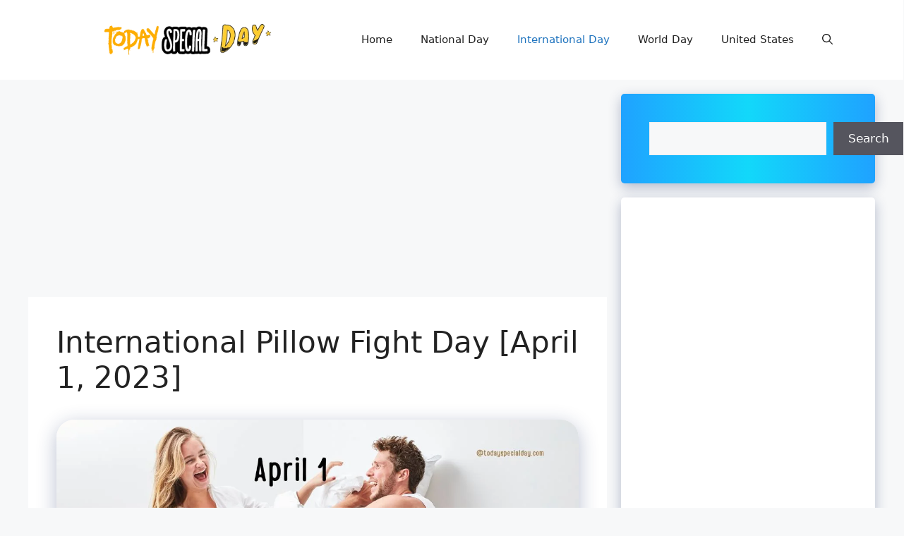

--- FILE ---
content_type: text/html; charset=UTF-8
request_url: https://todayspecialday.com/international-pillow-fight-day/
body_size: 34539
content:
<!DOCTYPE html>
<html lang="en-US" prefix="og: https://ogp.me/ns#">
<head>
	<meta charset="UTF-8">
	<meta name="viewport" content="width=device-width, initial-scale=1">
<!-- Search Engine Optimization by Rank Math - https://rankmath.com/ -->
<title>International Pillow Fight Day [April 1, 2023]</title><link rel="preload" data-rocket-preload as="style" href="https://fonts.googleapis.com/css?family=Zeyada%3Aregular&#038;display=swap" /><link rel="stylesheet" href="https://fonts.googleapis.com/css?family=Zeyada%3Aregular&#038;display=swap" media="print" onload="this.media='all'" /><noscript><link rel="stylesheet" href="https://fonts.googleapis.com/css?family=Zeyada%3Aregular&#038;display=swap" /></noscript><link rel="preload" data-rocket-preload as="image" href="https://todayspecialday.com/wp-content/uploads/2023/01/International-Pillow-Fight-Day-April-1-2023-1.jpg" imagesrcset="https://todayspecialday.com/wp-content/uploads/2023/01/International-Pillow-Fight-Day-April-1-2023-1.jpg 1200w, https://todayspecialday.com/wp-content/uploads/2023/01/International-Pillow-Fight-Day-April-1-2023-1-300x150.jpg 300w, https://todayspecialday.com/wp-content/uploads/2023/01/International-Pillow-Fight-Day-April-1-2023-1-1024x512.jpg 1024w, https://todayspecialday.com/wp-content/uploads/2023/01/International-Pillow-Fight-Day-April-1-2023-1-768x384.jpg 768w" imagesizes="(max-width: 1200px) 100vw, 1200px" fetchpriority="high">
<meta name="description" content="International Pillow Fight Day is a worldwide event celebrated annually on the first Saturday of April. On this day, people of all ages gather in public"/>
<meta name="robots" content="follow, index, max-snippet:-1, max-video-preview:-1, max-image-preview:large"/>
<link rel="canonical" href="https://todayspecialday.com/international-pillow-fight-day/" />
<meta property="og:locale" content="en_US" />
<meta property="og:type" content="article" />
<meta property="og:title" content="International Pillow Fight Day [April 1, 2023]" />
<meta property="og:description" content="International Pillow Fight Day is a worldwide event celebrated annually on the first Saturday of April. On this day, people of all ages gather in public" />
<meta property="og:url" content="https://todayspecialday.com/international-pillow-fight-day/" />
<meta property="og:site_name" content="Today Special Day" />
<meta property="article:publisher" content="https://www.facebook.com/profile.php?id=100094780216539" />
<meta property="article:tag" content="International Pillow Fight Day" />
<meta property="article:tag" content="International Pillow Fight Day Date" />
<meta property="article:tag" content="International Pillow Fight Day History" />
<meta property="article:section" content="April" />
<meta property="og:updated_time" content="2023-05-21T17:41:01-04:00" />
<meta property="og:image" content="https://todayspecialday.com/wp-content/uploads/2023/01/International-Pillow-Fight-Day-April-1-2023-1.jpg" />
<meta property="og:image:secure_url" content="https://todayspecialday.com/wp-content/uploads/2023/01/International-Pillow-Fight-Day-April-1-2023-1.jpg" />
<meta property="og:image:width" content="1200" />
<meta property="og:image:height" content="600" />
<meta property="og:image:alt" content="International Pillow Fight Day April 1, 2023" />
<meta property="og:image:type" content="image/jpeg" />
<meta property="article:published_time" content="2023-03-09T15:50:06-05:00" />
<meta property="article:modified_time" content="2023-05-21T17:41:01-04:00" />
<meta name="twitter:card" content="summary_large_image" />
<meta name="twitter:title" content="International Pillow Fight Day [April 1, 2023]" />
<meta name="twitter:description" content="International Pillow Fight Day is a worldwide event celebrated annually on the first Saturday of April. On this day, people of all ages gather in public" />
<meta name="twitter:site" content="@https://twitter.com/TSpecialday" />
<meta name="twitter:creator" content="@https://twitter.com/TSpecialday" />
<meta name="twitter:image" content="https://todayspecialday.com/wp-content/uploads/2023/01/International-Pillow-Fight-Day-April-1-2023-1.jpg" />
<meta name="twitter:label1" content="Written by" />
<meta name="twitter:data1" content="Admin" />
<meta name="twitter:label2" content="Time to read" />
<meta name="twitter:data2" content="5 minutes" />
<script type="application/ld+json" class="rank-math-schema">{"@context":"https://schema.org","@graph":[{"@type":["Person","Organization"],"@id":"https://todayspecialday.com/#person","name":"Admin","sameAs":["https://www.facebook.com/profile.php?id=100094780216539","https://twitter.com/https://twitter.com/TSpecialday"],"logo":{"@type":"ImageObject","@id":"https://todayspecialday.com/#logo","url":"https://todayspecialday.com/wp-content/uploads/2023/06/cropped-Today-Special-Day-1.png","contentUrl":"https://todayspecialday.com/wp-content/uploads/2023/06/cropped-Today-Special-Day-1.png","caption":"Today Special Day","inLanguage":"en-US","width":"511","height":"103"},"image":{"@type":"ImageObject","@id":"https://todayspecialday.com/#logo","url":"https://todayspecialday.com/wp-content/uploads/2023/06/cropped-Today-Special-Day-1.png","contentUrl":"https://todayspecialday.com/wp-content/uploads/2023/06/cropped-Today-Special-Day-1.png","caption":"Today Special Day","inLanguage":"en-US","width":"511","height":"103"}},{"@type":"WebSite","@id":"https://todayspecialday.com/#website","url":"https://todayspecialday.com","name":"Today Special Day","alternateName":"Today Special Day","publisher":{"@id":"https://todayspecialday.com/#person"},"inLanguage":"en-US"},{"@type":"ImageObject","@id":"https://todayspecialday.com/wp-content/uploads/2023/01/International-Pillow-Fight-Day-April-1-2023-1.jpg","url":"https://todayspecialday.com/wp-content/uploads/2023/01/International-Pillow-Fight-Day-April-1-2023-1.jpg","width":"1200","height":"600","caption":"International Pillow Fight Day April 1, 2023","inLanguage":"en-US"},{"@type":"WebPage","@id":"https://todayspecialday.com/international-pillow-fight-day/#webpage","url":"https://todayspecialday.com/international-pillow-fight-day/","name":"International Pillow Fight Day [April 1, 2023]","datePublished":"2023-03-09T15:50:06-05:00","dateModified":"2023-05-21T17:41:01-04:00","isPartOf":{"@id":"https://todayspecialday.com/#website"},"primaryImageOfPage":{"@id":"https://todayspecialday.com/wp-content/uploads/2023/01/International-Pillow-Fight-Day-April-1-2023-1.jpg"},"inLanguage":"en-US"},{"@type":"Person","@id":"https://todayspecialday.com/author/avijit/","name":"Admin","url":"https://todayspecialday.com/author/avijit/","image":{"@type":"ImageObject","@id":"https://secure.gravatar.com/avatar/c44ba12d12663c9031b5495a9ba592c03f9b93ef98194a83631c0830911667f3?s=96&amp;d=mm&amp;r=g","url":"https://secure.gravatar.com/avatar/c44ba12d12663c9031b5495a9ba592c03f9b93ef98194a83631c0830911667f3?s=96&amp;d=mm&amp;r=g","caption":"Admin","inLanguage":"en-US"},"sameAs":["https://todayspecialday.com"]},{"@type":"Article","headline":"International Pillow Fight Day [April 1, 2023]","keywords":"International Pillow Fight Day,International Pillow Fight Day Date,International Pillow Fight Day History","datePublished":"2023-03-09T15:50:06-05:00","dateModified":"2023-05-21T17:41:01-04:00","articleSection":"1ST April, April, International Day","author":{"@id":"https://todayspecialday.com/author/avijit/","name":"Admin"},"publisher":{"@id":"https://todayspecialday.com/#person"},"description":"International Pillow Fight Day is a worldwide event celebrated annually on the first Saturday of April. On this day, people of all ages gather in public","name":"International Pillow Fight Day [April 1, 2023]","@id":"https://todayspecialday.com/international-pillow-fight-day/#richSnippet","isPartOf":{"@id":"https://todayspecialday.com/international-pillow-fight-day/#webpage"},"image":{"@id":"https://todayspecialday.com/wp-content/uploads/2023/01/International-Pillow-Fight-Day-April-1-2023-1.jpg"},"inLanguage":"en-US","mainEntityOfPage":{"@id":"https://todayspecialday.com/international-pillow-fight-day/#webpage"}}]}</script>
<!-- /Rank Math WordPress SEO plugin -->

<link rel='dns-prefetch' href='//www.googletagmanager.com' />
<link rel='dns-prefetch' href='//stats.wp.com' />
<link href='https://fonts.gstatic.com' crossorigin rel='preconnect' />
<link href='https://fonts.googleapis.com' crossorigin rel='preconnect' />
<link rel="alternate" type="application/rss+xml" title="Today Special Day &raquo; Feed" href="https://todayspecialday.com/feed/" />
<link rel="alternate" type="application/rss+xml" title="Today Special Day &raquo; Comments Feed" href="https://todayspecialday.com/comments/feed/" />
<link rel="alternate" type="application/rss+xml" title="Today Special Day &raquo; International Pillow Fight Day [April 1, 2023] Comments Feed" href="https://todayspecialday.com/international-pillow-fight-day/feed/" />
<link rel="alternate" title="oEmbed (JSON)" type="application/json+oembed" href="https://todayspecialday.com/wp-json/oembed/1.0/embed?url=https%3A%2F%2Ftodayspecialday.com%2Finternational-pillow-fight-day%2F" />
<link rel="alternate" title="oEmbed (XML)" type="text/xml+oembed" href="https://todayspecialday.com/wp-json/oembed/1.0/embed?url=https%3A%2F%2Ftodayspecialday.com%2Finternational-pillow-fight-day%2F&#038;format=xml" />
<style id='wp-img-auto-sizes-contain-inline-css'>
img:is([sizes=auto i],[sizes^="auto," i]){contain-intrinsic-size:3000px 1500px}
/*# sourceURL=wp-img-auto-sizes-contain-inline-css */
</style>
<link data-minify="1" rel='stylesheet' id='jetpack_related-posts-css' href='https://todayspecialday.com/wp-content/cache/min/1/wp-content/plugins/jetpack/modules/related-posts/related-posts.css?ver=1769020177' media='all' />
<style id='wp-emoji-styles-inline-css'>

	img.wp-smiley, img.emoji {
		display: inline !important;
		border: none !important;
		box-shadow: none !important;
		height: 1em !important;
		width: 1em !important;
		margin: 0 0.07em !important;
		vertical-align: -0.1em !important;
		background: none !important;
		padding: 0 !important;
	}
/*# sourceURL=wp-emoji-styles-inline-css */
</style>
<style id='wp-block-library-inline-css'>
:root{--wp-block-synced-color:#7a00df;--wp-block-synced-color--rgb:122,0,223;--wp-bound-block-color:var(--wp-block-synced-color);--wp-editor-canvas-background:#ddd;--wp-admin-theme-color:#007cba;--wp-admin-theme-color--rgb:0,124,186;--wp-admin-theme-color-darker-10:#006ba1;--wp-admin-theme-color-darker-10--rgb:0,107,160.5;--wp-admin-theme-color-darker-20:#005a87;--wp-admin-theme-color-darker-20--rgb:0,90,135;--wp-admin-border-width-focus:2px}@media (min-resolution:192dpi){:root{--wp-admin-border-width-focus:1.5px}}.wp-element-button{cursor:pointer}:root .has-very-light-gray-background-color{background-color:#eee}:root .has-very-dark-gray-background-color{background-color:#313131}:root .has-very-light-gray-color{color:#eee}:root .has-very-dark-gray-color{color:#313131}:root .has-vivid-green-cyan-to-vivid-cyan-blue-gradient-background{background:linear-gradient(135deg,#00d084,#0693e3)}:root .has-purple-crush-gradient-background{background:linear-gradient(135deg,#34e2e4,#4721fb 50%,#ab1dfe)}:root .has-hazy-dawn-gradient-background{background:linear-gradient(135deg,#faaca8,#dad0ec)}:root .has-subdued-olive-gradient-background{background:linear-gradient(135deg,#fafae1,#67a671)}:root .has-atomic-cream-gradient-background{background:linear-gradient(135deg,#fdd79a,#004a59)}:root .has-nightshade-gradient-background{background:linear-gradient(135deg,#330968,#31cdcf)}:root .has-midnight-gradient-background{background:linear-gradient(135deg,#020381,#2874fc)}:root{--wp--preset--font-size--normal:16px;--wp--preset--font-size--huge:42px}.has-regular-font-size{font-size:1em}.has-larger-font-size{font-size:2.625em}.has-normal-font-size{font-size:var(--wp--preset--font-size--normal)}.has-huge-font-size{font-size:var(--wp--preset--font-size--huge)}.has-text-align-center{text-align:center}.has-text-align-left{text-align:left}.has-text-align-right{text-align:right}.has-fit-text{white-space:nowrap!important}#end-resizable-editor-section{display:none}.aligncenter{clear:both}.items-justified-left{justify-content:flex-start}.items-justified-center{justify-content:center}.items-justified-right{justify-content:flex-end}.items-justified-space-between{justify-content:space-between}.screen-reader-text{border:0;clip-path:inset(50%);height:1px;margin:-1px;overflow:hidden;padding:0;position:absolute;width:1px;word-wrap:normal!important}.screen-reader-text:focus{background-color:#ddd;clip-path:none;color:#444;display:block;font-size:1em;height:auto;left:5px;line-height:normal;padding:15px 23px 14px;text-decoration:none;top:5px;width:auto;z-index:100000}html :where(.has-border-color){border-style:solid}html :where([style*=border-top-color]){border-top-style:solid}html :where([style*=border-right-color]){border-right-style:solid}html :where([style*=border-bottom-color]){border-bottom-style:solid}html :where([style*=border-left-color]){border-left-style:solid}html :where([style*=border-width]){border-style:solid}html :where([style*=border-top-width]){border-top-style:solid}html :where([style*=border-right-width]){border-right-style:solid}html :where([style*=border-bottom-width]){border-bottom-style:solid}html :where([style*=border-left-width]){border-left-style:solid}html :where(img[class*=wp-image-]){height:auto;max-width:100%}:where(figure){margin:0 0 1em}html :where(.is-position-sticky){--wp-admin--admin-bar--position-offset:var(--wp-admin--admin-bar--height,0px)}@media screen and (max-width:600px){html :where(.is-position-sticky){--wp-admin--admin-bar--position-offset:0px}}

/*# sourceURL=wp-block-library-inline-css */
</style><style id='wp-block-categories-inline-css'>
.wp-block-categories{box-sizing:border-box}.wp-block-categories.alignleft{margin-right:2em}.wp-block-categories.alignright{margin-left:2em}.wp-block-categories.wp-block-categories-dropdown.aligncenter{text-align:center}.wp-block-categories .wp-block-categories__label{display:block;width:100%}
/*# sourceURL=https://todayspecialday.com/wp-includes/blocks/categories/style.min.css */
</style>
<style id='wp-block-heading-inline-css'>
h1:where(.wp-block-heading).has-background,h2:where(.wp-block-heading).has-background,h3:where(.wp-block-heading).has-background,h4:where(.wp-block-heading).has-background,h5:where(.wp-block-heading).has-background,h6:where(.wp-block-heading).has-background{padding:1.25em 2.375em}h1.has-text-align-left[style*=writing-mode]:where([style*=vertical-lr]),h1.has-text-align-right[style*=writing-mode]:where([style*=vertical-rl]),h2.has-text-align-left[style*=writing-mode]:where([style*=vertical-lr]),h2.has-text-align-right[style*=writing-mode]:where([style*=vertical-rl]),h3.has-text-align-left[style*=writing-mode]:where([style*=vertical-lr]),h3.has-text-align-right[style*=writing-mode]:where([style*=vertical-rl]),h4.has-text-align-left[style*=writing-mode]:where([style*=vertical-lr]),h4.has-text-align-right[style*=writing-mode]:where([style*=vertical-rl]),h5.has-text-align-left[style*=writing-mode]:where([style*=vertical-lr]),h5.has-text-align-right[style*=writing-mode]:where([style*=vertical-rl]),h6.has-text-align-left[style*=writing-mode]:where([style*=vertical-lr]),h6.has-text-align-right[style*=writing-mode]:where([style*=vertical-rl]){rotate:180deg}
/*# sourceURL=https://todayspecialday.com/wp-includes/blocks/heading/style.min.css */
</style>
<style id='wp-block-latest-posts-inline-css'>
.wp-block-latest-posts{box-sizing:border-box}.wp-block-latest-posts.alignleft{margin-right:2em}.wp-block-latest-posts.alignright{margin-left:2em}.wp-block-latest-posts.wp-block-latest-posts__list{list-style:none}.wp-block-latest-posts.wp-block-latest-posts__list li{clear:both;overflow-wrap:break-word}.wp-block-latest-posts.is-grid{display:flex;flex-wrap:wrap}.wp-block-latest-posts.is-grid li{margin:0 1.25em 1.25em 0;width:100%}@media (min-width:600px){.wp-block-latest-posts.columns-2 li{width:calc(50% - .625em)}.wp-block-latest-posts.columns-2 li:nth-child(2n){margin-right:0}.wp-block-latest-posts.columns-3 li{width:calc(33.33333% - .83333em)}.wp-block-latest-posts.columns-3 li:nth-child(3n){margin-right:0}.wp-block-latest-posts.columns-4 li{width:calc(25% - .9375em)}.wp-block-latest-posts.columns-4 li:nth-child(4n){margin-right:0}.wp-block-latest-posts.columns-5 li{width:calc(20% - 1em)}.wp-block-latest-posts.columns-5 li:nth-child(5n){margin-right:0}.wp-block-latest-posts.columns-6 li{width:calc(16.66667% - 1.04167em)}.wp-block-latest-posts.columns-6 li:nth-child(6n){margin-right:0}}:root :where(.wp-block-latest-posts.is-grid){padding:0}:root :where(.wp-block-latest-posts.wp-block-latest-posts__list){padding-left:0}.wp-block-latest-posts__post-author,.wp-block-latest-posts__post-date{display:block;font-size:.8125em}.wp-block-latest-posts__post-excerpt,.wp-block-latest-posts__post-full-content{margin-bottom:1em;margin-top:.5em}.wp-block-latest-posts__featured-image a{display:inline-block}.wp-block-latest-posts__featured-image img{height:auto;max-width:100%;width:auto}.wp-block-latest-posts__featured-image.alignleft{float:left;margin-right:1em}.wp-block-latest-posts__featured-image.alignright{float:right;margin-left:1em}.wp-block-latest-posts__featured-image.aligncenter{margin-bottom:1em;text-align:center}
/*# sourceURL=https://todayspecialday.com/wp-includes/blocks/latest-posts/style.min.css */
</style>
<style id='wp-block-list-inline-css'>
ol,ul{box-sizing:border-box}:root :where(.wp-block-list.has-background){padding:1.25em 2.375em}
/*# sourceURL=https://todayspecialday.com/wp-includes/blocks/list/style.min.css */
</style>
<style id='wp-block-search-inline-css'>
.wp-block-search__button{margin-left:10px;word-break:normal}.wp-block-search__button.has-icon{line-height:0}.wp-block-search__button svg{height:1.25em;min-height:24px;min-width:24px;width:1.25em;fill:currentColor;vertical-align:text-bottom}:where(.wp-block-search__button){border:1px solid #ccc;padding:6px 10px}.wp-block-search__inside-wrapper{display:flex;flex:auto;flex-wrap:nowrap;max-width:100%}.wp-block-search__label{width:100%}.wp-block-search.wp-block-search__button-only .wp-block-search__button{box-sizing:border-box;display:flex;flex-shrink:0;justify-content:center;margin-left:0;max-width:100%}.wp-block-search.wp-block-search__button-only .wp-block-search__inside-wrapper{min-width:0!important;transition-property:width}.wp-block-search.wp-block-search__button-only .wp-block-search__input{flex-basis:100%;transition-duration:.3s}.wp-block-search.wp-block-search__button-only.wp-block-search__searchfield-hidden,.wp-block-search.wp-block-search__button-only.wp-block-search__searchfield-hidden .wp-block-search__inside-wrapper{overflow:hidden}.wp-block-search.wp-block-search__button-only.wp-block-search__searchfield-hidden .wp-block-search__input{border-left-width:0!important;border-right-width:0!important;flex-basis:0;flex-grow:0;margin:0;min-width:0!important;padding-left:0!important;padding-right:0!important;width:0!important}:where(.wp-block-search__input){appearance:none;border:1px solid #949494;flex-grow:1;font-family:inherit;font-size:inherit;font-style:inherit;font-weight:inherit;letter-spacing:inherit;line-height:inherit;margin-left:0;margin-right:0;min-width:3rem;padding:8px;text-decoration:unset!important;text-transform:inherit}:where(.wp-block-search__button-inside .wp-block-search__inside-wrapper){background-color:#fff;border:1px solid #949494;box-sizing:border-box;padding:4px}:where(.wp-block-search__button-inside .wp-block-search__inside-wrapper) .wp-block-search__input{border:none;border-radius:0;padding:0 4px}:where(.wp-block-search__button-inside .wp-block-search__inside-wrapper) .wp-block-search__input:focus{outline:none}:where(.wp-block-search__button-inside .wp-block-search__inside-wrapper) :where(.wp-block-search__button){padding:4px 8px}.wp-block-search.aligncenter .wp-block-search__inside-wrapper{margin:auto}.wp-block[data-align=right] .wp-block-search.wp-block-search__button-only .wp-block-search__inside-wrapper{float:right}
/*# sourceURL=https://todayspecialday.com/wp-includes/blocks/search/style.min.css */
</style>
<style id='wp-block-group-inline-css'>
.wp-block-group{box-sizing:border-box}:where(.wp-block-group.wp-block-group-is-layout-constrained){position:relative}
/*# sourceURL=https://todayspecialday.com/wp-includes/blocks/group/style.min.css */
</style>
<style id='wp-block-paragraph-inline-css'>
.is-small-text{font-size:.875em}.is-regular-text{font-size:1em}.is-large-text{font-size:2.25em}.is-larger-text{font-size:3em}.has-drop-cap:not(:focus):first-letter{float:left;font-size:8.4em;font-style:normal;font-weight:100;line-height:.68;margin:.05em .1em 0 0;text-transform:uppercase}body.rtl .has-drop-cap:not(:focus):first-letter{float:none;margin-left:.1em}p.has-drop-cap.has-background{overflow:hidden}:root :where(p.has-background){padding:1.25em 2.375em}:where(p.has-text-color:not(.has-link-color)) a{color:inherit}p.has-text-align-left[style*="writing-mode:vertical-lr"],p.has-text-align-right[style*="writing-mode:vertical-rl"]{rotate:180deg}
/*# sourceURL=https://todayspecialday.com/wp-includes/blocks/paragraph/style.min.css */
</style>
<style id='wp-block-quote-inline-css'>
.wp-block-quote{box-sizing:border-box;overflow-wrap:break-word}.wp-block-quote.is-large:where(:not(.is-style-plain)),.wp-block-quote.is-style-large:where(:not(.is-style-plain)){margin-bottom:1em;padding:0 1em}.wp-block-quote.is-large:where(:not(.is-style-plain)) p,.wp-block-quote.is-style-large:where(:not(.is-style-plain)) p{font-size:1.5em;font-style:italic;line-height:1.6}.wp-block-quote.is-large:where(:not(.is-style-plain)) cite,.wp-block-quote.is-large:where(:not(.is-style-plain)) footer,.wp-block-quote.is-style-large:where(:not(.is-style-plain)) cite,.wp-block-quote.is-style-large:where(:not(.is-style-plain)) footer{font-size:1.125em;text-align:right}.wp-block-quote>cite{display:block}
/*# sourceURL=https://todayspecialday.com/wp-includes/blocks/quote/style.min.css */
</style>
<style id='wp-block-table-inline-css'>
.wp-block-table{overflow-x:auto}.wp-block-table table{border-collapse:collapse;width:100%}.wp-block-table thead{border-bottom:3px solid}.wp-block-table tfoot{border-top:3px solid}.wp-block-table td,.wp-block-table th{border:1px solid;padding:.5em}.wp-block-table .has-fixed-layout{table-layout:fixed;width:100%}.wp-block-table .has-fixed-layout td,.wp-block-table .has-fixed-layout th{word-break:break-word}.wp-block-table.aligncenter,.wp-block-table.alignleft,.wp-block-table.alignright{display:table;width:auto}.wp-block-table.aligncenter td,.wp-block-table.aligncenter th,.wp-block-table.alignleft td,.wp-block-table.alignleft th,.wp-block-table.alignright td,.wp-block-table.alignright th{word-break:break-word}.wp-block-table .has-subtle-light-gray-background-color{background-color:#f3f4f5}.wp-block-table .has-subtle-pale-green-background-color{background-color:#e9fbe5}.wp-block-table .has-subtle-pale-blue-background-color{background-color:#e7f5fe}.wp-block-table .has-subtle-pale-pink-background-color{background-color:#fcf0ef}.wp-block-table.is-style-stripes{background-color:initial;border-collapse:inherit;border-spacing:0}.wp-block-table.is-style-stripes tbody tr:nth-child(odd){background-color:#f0f0f0}.wp-block-table.is-style-stripes.has-subtle-light-gray-background-color tbody tr:nth-child(odd){background-color:#f3f4f5}.wp-block-table.is-style-stripes.has-subtle-pale-green-background-color tbody tr:nth-child(odd){background-color:#e9fbe5}.wp-block-table.is-style-stripes.has-subtle-pale-blue-background-color tbody tr:nth-child(odd){background-color:#e7f5fe}.wp-block-table.is-style-stripes.has-subtle-pale-pink-background-color tbody tr:nth-child(odd){background-color:#fcf0ef}.wp-block-table.is-style-stripes td,.wp-block-table.is-style-stripes th{border-color:#0000}.wp-block-table.is-style-stripes{border-bottom:1px solid #f0f0f0}.wp-block-table .has-border-color td,.wp-block-table .has-border-color th,.wp-block-table .has-border-color tr,.wp-block-table .has-border-color>*{border-color:inherit}.wp-block-table table[style*=border-top-color] tr:first-child,.wp-block-table table[style*=border-top-color] tr:first-child td,.wp-block-table table[style*=border-top-color] tr:first-child th,.wp-block-table table[style*=border-top-color]>*,.wp-block-table table[style*=border-top-color]>* td,.wp-block-table table[style*=border-top-color]>* th{border-top-color:inherit}.wp-block-table table[style*=border-top-color] tr:not(:first-child){border-top-color:initial}.wp-block-table table[style*=border-right-color] td:last-child,.wp-block-table table[style*=border-right-color] th,.wp-block-table table[style*=border-right-color] tr,.wp-block-table table[style*=border-right-color]>*{border-right-color:inherit}.wp-block-table table[style*=border-bottom-color] tr:last-child,.wp-block-table table[style*=border-bottom-color] tr:last-child td,.wp-block-table table[style*=border-bottom-color] tr:last-child th,.wp-block-table table[style*=border-bottom-color]>*,.wp-block-table table[style*=border-bottom-color]>* td,.wp-block-table table[style*=border-bottom-color]>* th{border-bottom-color:inherit}.wp-block-table table[style*=border-bottom-color] tr:not(:last-child){border-bottom-color:initial}.wp-block-table table[style*=border-left-color] td:first-child,.wp-block-table table[style*=border-left-color] th,.wp-block-table table[style*=border-left-color] tr,.wp-block-table table[style*=border-left-color]>*{border-left-color:inherit}.wp-block-table table[style*=border-style] td,.wp-block-table table[style*=border-style] th,.wp-block-table table[style*=border-style] tr,.wp-block-table table[style*=border-style]>*{border-style:inherit}.wp-block-table table[style*=border-width] td,.wp-block-table table[style*=border-width] th,.wp-block-table table[style*=border-width] tr,.wp-block-table table[style*=border-width]>*{border-style:inherit;border-width:inherit}
/*# sourceURL=https://todayspecialday.com/wp-includes/blocks/table/style.min.css */
</style>
<style id='global-styles-inline-css'>
:root{--wp--preset--aspect-ratio--square: 1;--wp--preset--aspect-ratio--4-3: 4/3;--wp--preset--aspect-ratio--3-4: 3/4;--wp--preset--aspect-ratio--3-2: 3/2;--wp--preset--aspect-ratio--2-3: 2/3;--wp--preset--aspect-ratio--16-9: 16/9;--wp--preset--aspect-ratio--9-16: 9/16;--wp--preset--color--black: #000000;--wp--preset--color--cyan-bluish-gray: #abb8c3;--wp--preset--color--white: #ffffff;--wp--preset--color--pale-pink: #f78da7;--wp--preset--color--vivid-red: #cf2e2e;--wp--preset--color--luminous-vivid-orange: #ff6900;--wp--preset--color--luminous-vivid-amber: #fcb900;--wp--preset--color--light-green-cyan: #7bdcb5;--wp--preset--color--vivid-green-cyan: #00d084;--wp--preset--color--pale-cyan-blue: #8ed1fc;--wp--preset--color--vivid-cyan-blue: #0693e3;--wp--preset--color--vivid-purple: #9b51e0;--wp--preset--color--contrast: var(--contrast);--wp--preset--color--contrast-2: var(--contrast-2);--wp--preset--color--contrast-3: var(--contrast-3);--wp--preset--color--base: var(--base);--wp--preset--color--base-2: var(--base-2);--wp--preset--color--base-3: var(--base-3);--wp--preset--color--accent: var(--accent);--wp--preset--gradient--vivid-cyan-blue-to-vivid-purple: linear-gradient(135deg,rgb(6,147,227) 0%,rgb(155,81,224) 100%);--wp--preset--gradient--light-green-cyan-to-vivid-green-cyan: linear-gradient(135deg,rgb(122,220,180) 0%,rgb(0,208,130) 100%);--wp--preset--gradient--luminous-vivid-amber-to-luminous-vivid-orange: linear-gradient(135deg,rgb(252,185,0) 0%,rgb(255,105,0) 100%);--wp--preset--gradient--luminous-vivid-orange-to-vivid-red: linear-gradient(135deg,rgb(255,105,0) 0%,rgb(207,46,46) 100%);--wp--preset--gradient--very-light-gray-to-cyan-bluish-gray: linear-gradient(135deg,rgb(238,238,238) 0%,rgb(169,184,195) 100%);--wp--preset--gradient--cool-to-warm-spectrum: linear-gradient(135deg,rgb(74,234,220) 0%,rgb(151,120,209) 20%,rgb(207,42,186) 40%,rgb(238,44,130) 60%,rgb(251,105,98) 80%,rgb(254,248,76) 100%);--wp--preset--gradient--blush-light-purple: linear-gradient(135deg,rgb(255,206,236) 0%,rgb(152,150,240) 100%);--wp--preset--gradient--blush-bordeaux: linear-gradient(135deg,rgb(254,205,165) 0%,rgb(254,45,45) 50%,rgb(107,0,62) 100%);--wp--preset--gradient--luminous-dusk: linear-gradient(135deg,rgb(255,203,112) 0%,rgb(199,81,192) 50%,rgb(65,88,208) 100%);--wp--preset--gradient--pale-ocean: linear-gradient(135deg,rgb(255,245,203) 0%,rgb(182,227,212) 50%,rgb(51,167,181) 100%);--wp--preset--gradient--electric-grass: linear-gradient(135deg,rgb(202,248,128) 0%,rgb(113,206,126) 100%);--wp--preset--gradient--midnight: linear-gradient(135deg,rgb(2,3,129) 0%,rgb(40,116,252) 100%);--wp--preset--font-size--small: 13px;--wp--preset--font-size--medium: 20px;--wp--preset--font-size--large: 36px;--wp--preset--font-size--x-large: 42px;--wp--preset--spacing--20: 0.44rem;--wp--preset--spacing--30: 0.67rem;--wp--preset--spacing--40: 1rem;--wp--preset--spacing--50: 1.5rem;--wp--preset--spacing--60: 2.25rem;--wp--preset--spacing--70: 3.38rem;--wp--preset--spacing--80: 5.06rem;--wp--preset--shadow--natural: 6px 6px 9px rgba(0, 0, 0, 0.2);--wp--preset--shadow--deep: 12px 12px 50px rgba(0, 0, 0, 0.4);--wp--preset--shadow--sharp: 6px 6px 0px rgba(0, 0, 0, 0.2);--wp--preset--shadow--outlined: 6px 6px 0px -3px rgb(255, 255, 255), 6px 6px rgb(0, 0, 0);--wp--preset--shadow--crisp: 6px 6px 0px rgb(0, 0, 0);}:where(.is-layout-flex){gap: 0.5em;}:where(.is-layout-grid){gap: 0.5em;}body .is-layout-flex{display: flex;}.is-layout-flex{flex-wrap: wrap;align-items: center;}.is-layout-flex > :is(*, div){margin: 0;}body .is-layout-grid{display: grid;}.is-layout-grid > :is(*, div){margin: 0;}:where(.wp-block-columns.is-layout-flex){gap: 2em;}:where(.wp-block-columns.is-layout-grid){gap: 2em;}:where(.wp-block-post-template.is-layout-flex){gap: 1.25em;}:where(.wp-block-post-template.is-layout-grid){gap: 1.25em;}.has-black-color{color: var(--wp--preset--color--black) !important;}.has-cyan-bluish-gray-color{color: var(--wp--preset--color--cyan-bluish-gray) !important;}.has-white-color{color: var(--wp--preset--color--white) !important;}.has-pale-pink-color{color: var(--wp--preset--color--pale-pink) !important;}.has-vivid-red-color{color: var(--wp--preset--color--vivid-red) !important;}.has-luminous-vivid-orange-color{color: var(--wp--preset--color--luminous-vivid-orange) !important;}.has-luminous-vivid-amber-color{color: var(--wp--preset--color--luminous-vivid-amber) !important;}.has-light-green-cyan-color{color: var(--wp--preset--color--light-green-cyan) !important;}.has-vivid-green-cyan-color{color: var(--wp--preset--color--vivid-green-cyan) !important;}.has-pale-cyan-blue-color{color: var(--wp--preset--color--pale-cyan-blue) !important;}.has-vivid-cyan-blue-color{color: var(--wp--preset--color--vivid-cyan-blue) !important;}.has-vivid-purple-color{color: var(--wp--preset--color--vivid-purple) !important;}.has-black-background-color{background-color: var(--wp--preset--color--black) !important;}.has-cyan-bluish-gray-background-color{background-color: var(--wp--preset--color--cyan-bluish-gray) !important;}.has-white-background-color{background-color: var(--wp--preset--color--white) !important;}.has-pale-pink-background-color{background-color: var(--wp--preset--color--pale-pink) !important;}.has-vivid-red-background-color{background-color: var(--wp--preset--color--vivid-red) !important;}.has-luminous-vivid-orange-background-color{background-color: var(--wp--preset--color--luminous-vivid-orange) !important;}.has-luminous-vivid-amber-background-color{background-color: var(--wp--preset--color--luminous-vivid-amber) !important;}.has-light-green-cyan-background-color{background-color: var(--wp--preset--color--light-green-cyan) !important;}.has-vivid-green-cyan-background-color{background-color: var(--wp--preset--color--vivid-green-cyan) !important;}.has-pale-cyan-blue-background-color{background-color: var(--wp--preset--color--pale-cyan-blue) !important;}.has-vivid-cyan-blue-background-color{background-color: var(--wp--preset--color--vivid-cyan-blue) !important;}.has-vivid-purple-background-color{background-color: var(--wp--preset--color--vivid-purple) !important;}.has-black-border-color{border-color: var(--wp--preset--color--black) !important;}.has-cyan-bluish-gray-border-color{border-color: var(--wp--preset--color--cyan-bluish-gray) !important;}.has-white-border-color{border-color: var(--wp--preset--color--white) !important;}.has-pale-pink-border-color{border-color: var(--wp--preset--color--pale-pink) !important;}.has-vivid-red-border-color{border-color: var(--wp--preset--color--vivid-red) !important;}.has-luminous-vivid-orange-border-color{border-color: var(--wp--preset--color--luminous-vivid-orange) !important;}.has-luminous-vivid-amber-border-color{border-color: var(--wp--preset--color--luminous-vivid-amber) !important;}.has-light-green-cyan-border-color{border-color: var(--wp--preset--color--light-green-cyan) !important;}.has-vivid-green-cyan-border-color{border-color: var(--wp--preset--color--vivid-green-cyan) !important;}.has-pale-cyan-blue-border-color{border-color: var(--wp--preset--color--pale-cyan-blue) !important;}.has-vivid-cyan-blue-border-color{border-color: var(--wp--preset--color--vivid-cyan-blue) !important;}.has-vivid-purple-border-color{border-color: var(--wp--preset--color--vivid-purple) !important;}.has-vivid-cyan-blue-to-vivid-purple-gradient-background{background: var(--wp--preset--gradient--vivid-cyan-blue-to-vivid-purple) !important;}.has-light-green-cyan-to-vivid-green-cyan-gradient-background{background: var(--wp--preset--gradient--light-green-cyan-to-vivid-green-cyan) !important;}.has-luminous-vivid-amber-to-luminous-vivid-orange-gradient-background{background: var(--wp--preset--gradient--luminous-vivid-amber-to-luminous-vivid-orange) !important;}.has-luminous-vivid-orange-to-vivid-red-gradient-background{background: var(--wp--preset--gradient--luminous-vivid-orange-to-vivid-red) !important;}.has-very-light-gray-to-cyan-bluish-gray-gradient-background{background: var(--wp--preset--gradient--very-light-gray-to-cyan-bluish-gray) !important;}.has-cool-to-warm-spectrum-gradient-background{background: var(--wp--preset--gradient--cool-to-warm-spectrum) !important;}.has-blush-light-purple-gradient-background{background: var(--wp--preset--gradient--blush-light-purple) !important;}.has-blush-bordeaux-gradient-background{background: var(--wp--preset--gradient--blush-bordeaux) !important;}.has-luminous-dusk-gradient-background{background: var(--wp--preset--gradient--luminous-dusk) !important;}.has-pale-ocean-gradient-background{background: var(--wp--preset--gradient--pale-ocean) !important;}.has-electric-grass-gradient-background{background: var(--wp--preset--gradient--electric-grass) !important;}.has-midnight-gradient-background{background: var(--wp--preset--gradient--midnight) !important;}.has-small-font-size{font-size: var(--wp--preset--font-size--small) !important;}.has-medium-font-size{font-size: var(--wp--preset--font-size--medium) !important;}.has-large-font-size{font-size: var(--wp--preset--font-size--large) !important;}.has-x-large-font-size{font-size: var(--wp--preset--font-size--x-large) !important;}
/*# sourceURL=global-styles-inline-css */
</style>

<style id='classic-theme-styles-inline-css'>
/*! This file is auto-generated */
.wp-block-button__link{color:#fff;background-color:#32373c;border-radius:9999px;box-shadow:none;text-decoration:none;padding:calc(.667em + 2px) calc(1.333em + 2px);font-size:1.125em}.wp-block-file__button{background:#32373c;color:#fff;text-decoration:none}
/*# sourceURL=/wp-includes/css/classic-themes.min.css */
</style>
<link rel='stylesheet' id='generate-comments-css' href='https://todayspecialday.com/wp-content/themes/generatepress/assets/css/components/comments.min.css?ver=3.6.0' media='all' />
<link rel='stylesheet' id='generate-widget-areas-css' href='https://todayspecialday.com/wp-content/themes/generatepress/assets/css/components/widget-areas.min.css?ver=3.6.0' media='all' />
<link rel='stylesheet' id='generate-style-css' href='https://todayspecialday.com/wp-content/themes/generatepress/assets/css/main.min.css?ver=3.6.0' media='all' />
<style id='generate-style-inline-css'>
body{background-color:var(--base-2);color:var(--contrast);}a{color:var(--accent);}a:hover, a:focus, a:active{color:var(--contrast);}.wp-block-group__inner-container{max-width:1200px;margin-left:auto;margin-right:auto;}@media (max-width: 500px) and (min-width: 769px){.inside-header{display:flex;flex-direction:column;align-items:center;}.site-logo, .site-branding{margin-bottom:1.5em;}#site-navigation{margin:0 auto;}.header-widget{margin-top:1.5em;}}.site-header .header-image{width:360px;}.generate-back-to-top{font-size:20px;border-radius:3px;position:fixed;bottom:30px;right:30px;line-height:40px;width:40px;text-align:center;z-index:10;transition:opacity 300ms ease-in-out;opacity:0.1;transform:translateY(1000px);}.generate-back-to-top__show{opacity:1;transform:translateY(0);}:root{--contrast:#222222;--contrast-2:#575760;--contrast-3:#b2b2be;--base:#f0f0f0;--base-2:#f7f8f9;--base-3:#ffffff;--accent:#1e73be;}:root .has-contrast-color{color:var(--contrast);}:root .has-contrast-background-color{background-color:var(--contrast);}:root .has-contrast-2-color{color:var(--contrast-2);}:root .has-contrast-2-background-color{background-color:var(--contrast-2);}:root .has-contrast-3-color{color:var(--contrast-3);}:root .has-contrast-3-background-color{background-color:var(--contrast-3);}:root .has-base-color{color:var(--base);}:root .has-base-background-color{background-color:var(--base);}:root .has-base-2-color{color:var(--base-2);}:root .has-base-2-background-color{background-color:var(--base-2);}:root .has-base-3-color{color:var(--base-3);}:root .has-base-3-background-color{background-color:var(--base-3);}:root .has-accent-color{color:var(--accent);}:root .has-accent-background-color{background-color:var(--accent);}.gp-modal:not(.gp-modal--open):not(.gp-modal--transition){display:none;}.gp-modal--transition:not(.gp-modal--open){pointer-events:none;}.gp-modal-overlay:not(.gp-modal-overlay--open):not(.gp-modal--transition){display:none;}.gp-modal__overlay{display:none;position:fixed;top:0;left:0;right:0;bottom:0;background:rgba(0,0,0,0.2);display:flex;justify-content:center;align-items:center;z-index:10000;backdrop-filter:blur(3px);transition:opacity 500ms ease;opacity:0;}.gp-modal--open:not(.gp-modal--transition) .gp-modal__overlay{opacity:1;}.gp-modal__container{max-width:100%;max-height:100vh;transform:scale(0.9);transition:transform 500ms ease;padding:0 10px;}.gp-modal--open:not(.gp-modal--transition) .gp-modal__container{transform:scale(1);}.search-modal-fields{display:flex;}.gp-search-modal .gp-modal__overlay{align-items:flex-start;padding-top:25vh;background:var(--gp-search-modal-overlay-bg-color);}.search-modal-form{width:500px;max-width:100%;background-color:var(--gp-search-modal-bg-color);color:var(--gp-search-modal-text-color);}.search-modal-form .search-field, .search-modal-form .search-field:focus{width:100%;height:60px;background-color:transparent;border:0;appearance:none;color:currentColor;}.search-modal-fields button, .search-modal-fields button:active, .search-modal-fields button:focus, .search-modal-fields button:hover{background-color:transparent;border:0;color:currentColor;width:60px;}.top-bar{background-color:#636363;color:#ffffff;}.top-bar a{color:#ffffff;}.top-bar a:hover{color:#303030;}.site-header{background-color:var(--base-3);}.main-title a,.main-title a:hover{color:var(--contrast);}.site-description{color:var(--contrast-2);}.mobile-menu-control-wrapper .menu-toggle,.mobile-menu-control-wrapper .menu-toggle:hover,.mobile-menu-control-wrapper .menu-toggle:focus,.has-inline-mobile-toggle #site-navigation.toggled{background-color:rgba(0, 0, 0, 0.02);}.main-navigation,.main-navigation ul ul{background-color:var(--base-3);}.main-navigation .main-nav ul li a, .main-navigation .menu-toggle, .main-navigation .menu-bar-items{color:var(--contrast);}.main-navigation .main-nav ul li:not([class*="current-menu-"]):hover > a, .main-navigation .main-nav ul li:not([class*="current-menu-"]):focus > a, .main-navigation .main-nav ul li.sfHover:not([class*="current-menu-"]) > a, .main-navigation .menu-bar-item:hover > a, .main-navigation .menu-bar-item.sfHover > a{color:var(--accent);}button.menu-toggle:hover,button.menu-toggle:focus{color:var(--contrast);}.main-navigation .main-nav ul li[class*="current-menu-"] > a{color:var(--accent);}.navigation-search input[type="search"],.navigation-search input[type="search"]:active, .navigation-search input[type="search"]:focus, .main-navigation .main-nav ul li.search-item.active > a, .main-navigation .menu-bar-items .search-item.active > a{color:var(--accent);}.main-navigation ul ul{background-color:var(--base);}.separate-containers .inside-article, .separate-containers .comments-area, .separate-containers .page-header, .one-container .container, .separate-containers .paging-navigation, .inside-page-header{background-color:var(--base-3);}.entry-title a{color:var(--contrast);}.entry-title a:hover{color:var(--contrast-2);}.entry-meta{color:var(--contrast-2);}.sidebar .widget{background-color:var(--base-3);}.footer-widgets{background-color:var(--base-3);}.site-info{background-color:var(--base-3);}input[type="text"],input[type="email"],input[type="url"],input[type="password"],input[type="search"],input[type="tel"],input[type="number"],textarea,select{color:var(--contrast);background-color:var(--base-2);border-color:var(--base);}input[type="text"]:focus,input[type="email"]:focus,input[type="url"]:focus,input[type="password"]:focus,input[type="search"]:focus,input[type="tel"]:focus,input[type="number"]:focus,textarea:focus,select:focus{color:var(--contrast);background-color:var(--base-2);border-color:var(--contrast-3);}button,html input[type="button"],input[type="reset"],input[type="submit"],a.button,a.wp-block-button__link:not(.has-background){color:#ffffff;background-color:#55555e;}button:hover,html input[type="button"]:hover,input[type="reset"]:hover,input[type="submit"]:hover,a.button:hover,button:focus,html input[type="button"]:focus,input[type="reset"]:focus,input[type="submit"]:focus,a.button:focus,a.wp-block-button__link:not(.has-background):active,a.wp-block-button__link:not(.has-background):focus,a.wp-block-button__link:not(.has-background):hover{color:#ffffff;background-color:#3f4047;}a.generate-back-to-top{background-color:rgba( 0,0,0,0.4 );color:#ffffff;}a.generate-back-to-top:hover,a.generate-back-to-top:focus{background-color:rgba( 0,0,0,0.6 );color:#ffffff;}:root{--gp-search-modal-bg-color:var(--base-3);--gp-search-modal-text-color:var(--contrast);--gp-search-modal-overlay-bg-color:rgba(0,0,0,0.2);}@media (max-width:768px){.main-navigation .menu-bar-item:hover > a, .main-navigation .menu-bar-item.sfHover > a{background:none;color:var(--contrast);}}.nav-below-header .main-navigation .inside-navigation.grid-container, .nav-above-header .main-navigation .inside-navigation.grid-container{padding:0px 20px 0px 20px;}.site-main .wp-block-group__inner-container{padding:40px;}.separate-containers .paging-navigation{padding-top:20px;padding-bottom:20px;}.entry-content .alignwide, body:not(.no-sidebar) .entry-content .alignfull{margin-left:-40px;width:calc(100% + 80px);max-width:calc(100% + 80px);}.rtl .menu-item-has-children .dropdown-menu-toggle{padding-left:20px;}.rtl .main-navigation .main-nav ul li.menu-item-has-children > a{padding-right:20px;}@media (max-width:768px){.separate-containers .inside-article, .separate-containers .comments-area, .separate-containers .page-header, .separate-containers .paging-navigation, .one-container .site-content, .inside-page-header{padding:30px;}.site-main .wp-block-group__inner-container{padding:30px;}.inside-top-bar{padding-right:30px;padding-left:30px;}.inside-header{padding-right:30px;padding-left:30px;}.widget-area .widget{padding-top:30px;padding-right:30px;padding-bottom:30px;padding-left:30px;}.footer-widgets-container{padding-top:30px;padding-right:30px;padding-bottom:30px;padding-left:30px;}.inside-site-info{padding-right:30px;padding-left:30px;}.entry-content .alignwide, body:not(.no-sidebar) .entry-content .alignfull{margin-left:-30px;width:calc(100% + 60px);max-width:calc(100% + 60px);}.one-container .site-main .paging-navigation{margin-bottom:20px;}}/* End cached CSS */.is-right-sidebar{width:30%;}.is-left-sidebar{width:30%;}.site-content .content-area{width:70%;}@media (max-width:768px){.main-navigation .menu-toggle,.sidebar-nav-mobile:not(#sticky-placeholder){display:block;}.main-navigation ul,.gen-sidebar-nav,.main-navigation:not(.slideout-navigation):not(.toggled) .main-nav > ul,.has-inline-mobile-toggle #site-navigation .inside-navigation > *:not(.navigation-search):not(.main-nav){display:none;}.nav-align-right .inside-navigation,.nav-align-center .inside-navigation{justify-content:space-between;}.has-inline-mobile-toggle .mobile-menu-control-wrapper{display:flex;flex-wrap:wrap;}.has-inline-mobile-toggle .inside-header{flex-direction:row;text-align:left;flex-wrap:wrap;}.has-inline-mobile-toggle .header-widget,.has-inline-mobile-toggle #site-navigation{flex-basis:100%;}.nav-float-left .has-inline-mobile-toggle #site-navigation{order:10;}}
/*# sourceURL=generate-style-inline-css */
</style>

<link rel='stylesheet' id='generate-blog-images-css' href='https://todayspecialday.com/wp-content/plugins/gp-premium/blog/functions/css/featured-images.min.css?ver=2.3.1' media='all' />
<style id='rocket-lazyload-inline-css'>
.rll-youtube-player{position:relative;padding-bottom:56.23%;height:0;overflow:hidden;max-width:100%;}.rll-youtube-player:focus-within{outline: 2px solid currentColor;outline-offset: 5px;}.rll-youtube-player iframe{position:absolute;top:0;left:0;width:100%;height:100%;z-index:100;background:0 0}.rll-youtube-player img{bottom:0;display:block;left:0;margin:auto;max-width:100%;width:100%;position:absolute;right:0;top:0;border:none;height:auto;-webkit-transition:.4s all;-moz-transition:.4s all;transition:.4s all}.rll-youtube-player img:hover{-webkit-filter:brightness(75%)}.rll-youtube-player .play{height:100%;width:100%;left:0;top:0;position:absolute;background:url(https://todayspecialday.com/wp-content/plugins/wp-rocket/assets/img/youtube.png) no-repeat center;background-color: transparent !important;cursor:pointer;border:none;}.wp-embed-responsive .wp-has-aspect-ratio .rll-youtube-player{position:absolute;padding-bottom:0;width:100%;height:100%;top:0;bottom:0;left:0;right:0}
/*# sourceURL=rocket-lazyload-inline-css */
</style>
<link data-minify="1" rel='stylesheet' id='sharedaddy-css' href='https://todayspecialday.com/wp-content/cache/min/1/wp-content/plugins/jetpack/modules/sharedaddy/sharing.css?ver=1769020173' media='all' />
<link data-minify="1" rel='stylesheet' id='social-logos-css' href='https://todayspecialday.com/wp-content/cache/min/1/wp-content/plugins/jetpack/_inc/social-logos/social-logos.min.css?ver=1769020173' media='all' />
<script id="jetpack_related-posts-js-extra">
var related_posts_js_options = {"post_heading":"h4"};
//# sourceURL=jetpack_related-posts-js-extra
</script>


<!-- Google tag (gtag.js) snippet added by Site Kit -->
<!-- Google Analytics snippet added by Site Kit -->
<script src="https://www.googletagmanager.com/gtag/js?id=GT-WVXS5B6" id="google_gtagjs-js" async></script>
<script id="google_gtagjs-js-after">
window.dataLayer = window.dataLayer || [];function gtag(){dataLayer.push(arguments);}
gtag("set","linker",{"domains":["todayspecialday.com"]});
gtag("js", new Date());
gtag("set", "developer_id.dZTNiMT", true);
gtag("config", "GT-WVXS5B6", {"googlesitekit_post_type":"post"});
//# sourceURL=google_gtagjs-js-after
</script>
<link rel="https://api.w.org/" href="https://todayspecialday.com/wp-json/" /><link rel="alternate" title="JSON" type="application/json" href="https://todayspecialday.com/wp-json/wp/v2/posts/32" /><link rel="EditURI" type="application/rsd+xml" title="RSD" href="https://todayspecialday.com/xmlrpc.php?rsd" />
<meta name="generator" content="WordPress 6.9" />
<link rel='shortlink' href='https://todayspecialday.com/?p=32' />
<meta name="generator" content="Site Kit by Google 1.168.0" /><script async src="https://pagead2.googlesyndication.com/pagead/js/adsbygoogle.js?client=ca-pub-8560146098640745"
     crossorigin="anonymous"></script>

<script async src="https://pagead2.googlesyndication.com/pagead/js/adsbygoogle.js?client=ca-pub-8560146098640745"
     crossorigin="anonymous"></script>	<style>img#wpstats{display:none}</style>
		<link rel="pingback" href="https://todayspecialday.com/xmlrpc.php">
<link rel="icon" href="https://todayspecialday.com/wp-content/uploads/2023/01/cropped-android-chrome-512x512-1-32x32.png" sizes="32x32" />
<link rel="icon" href="https://todayspecialday.com/wp-content/uploads/2023/01/cropped-android-chrome-512x512-1-192x192.png" sizes="192x192" />
<link rel="apple-touch-icon" href="https://todayspecialday.com/wp-content/uploads/2023/01/cropped-android-chrome-512x512-1-180x180.png" />
<meta name="msapplication-TileImage" content="https://todayspecialday.com/wp-content/uploads/2023/01/cropped-android-chrome-512x512-1-270x270.png" />
		<style id="wp-custom-css">
			.page-header-image-single .attachment-full{box-shadow:rgba(23,43,99,.3) 0 7px 28px;border-radius:25px}.comment-respond .comment-reply-title,.widget-title{border-radius:10px;color:#fff!important;box-shadow:rgba(23,43,99,.3) 0 7px 28px;background-image:linear-gradient(to right,#1fa2ff 0,#12d8fa 50%,#1fa2ff 100%)}.entry-content h2,h3,h4,h5,h6{font-weight:600;padding:0 10px 10px 25px;background-image:linear-gradient(to right,#1fa2ff 0,#12d8fa 50%,#1fa2ff 100%);border-radius:1px;color:#fff!important;box-shadow:rgba(23,43,99,.3) 0 7px 28px}.entry-content h2{font-size:27px!important}.entry-content h3{font-size:21px!important}.entry-content h4{font-size:17px!important}.entry-content h5{font-size:15px!important}.entry-content h6{font-size:13px!important}.comment-respond .comment-reply-title{padding:10px 10px 10px 25px;font-weight:600;font-size:22px!important}.widget-title{padding:10px;font-weight:500;font-size:18px!important;text-align:center}.sidebar .widget{box-shadow:rgba(23,43,99,.3) 0 6px 18px;border-radius:5px}.sidebar .widget:first-child{background-image:linear-gradient(to right,#1fa2ff 0,#12d8fa 50%,#1fa2ff 100%)}.button.light{background-color:#fff;border-radius:50px;font-weight:700;color:#333}.button.light:hover{background:#333;color:#fff}@media (max-width:768px){.post-image-aligned-left .post-image img{margin-top:-20px;border-radius:12px;box-shadow:rgba(23,43,99,.2) 0 7px 28px!important}}@media (min-width:769px){.post-image-aligned-left .post-image img{margin-top:-20px;border-radius:12px;box-shadow:rgba(23,43,99,.2) 0 7px 28px!important}.site-content{display:flex}.inside-right-sidebar{height:100%}.inside-right-sidebar aside:last-child{position:-webkit-stcky;position:sticky;top:10px}}a.read-more.button{background-image:linear-gradient(to right,#1fa2ff 0,#12d8fa 51%,#1fa2ff 100%);font-size:15px;padding:10px 25px;text-align:center;transition:.5s;background-size:500% auto;color:#fff;box-shadow:rgba(23,43,99,.3) 0 7px 28px;border-radius:12px}a.read-more.button:hover{background-position:right center;color:#fff;text-decoration:none}blockquote{background:#dcdcdc54;border-left:5px solid #1ea4ff;padding:15px;font-style:inherit;font-size:18px;margin:0 0 1.5em}		</style>
		<noscript><style id="rocket-lazyload-nojs-css">.rll-youtube-player, [data-lazy-src]{display:none !important;}</style></noscript><style id='jetpack-block-rating-star-inline-css'>
.wp-block-jetpack-rating-star{line-height:0;margin-bottom:1.5em;stroke-width:0}.wp-block-jetpack-rating-star .is-rating-unfilled{fill-opacity:.33}.wp-block-jetpack-rating-star .jetpack-ratings-button{border-radius:2px;display:inline-flex;margin-inline-end:.3em}.wp-block-jetpack-rating-star .jetpack-ratings-button:focus{box-shadow:0 0 0 1px currentColor;outline:2px solid #0000}.wp-block-jetpack-rating-star>p{border:0;clip:rect(1px,1px,1px,1px);clip-path:inset(50%);height:1px;margin:-1px;overflow:hidden;padding:0;position:absolute;width:1px;word-wrap:normal!important}.wp-block-jetpack-rating-star>span{display:inline-flex!important;margin-inline-end:.3em}.wp-block-jetpack-rating-star .jetpack-ratings-button span,.wp-block-jetpack-rating-star>span span{display:inline-flex;flex-shrink:0;overflow:hidden;width:12px}.wp-block-jetpack-rating-star .jetpack-ratings-button span svg,.wp-block-jetpack-rating-star>span span svg{flex-shrink:0}.wp-block-jetpack-rating-star .jetpack-ratings-button span:nth-child(2n),.wp-block-jetpack-rating-star>span span:nth-child(2n){justify-content:flex-end}.wp-block-jetpack-rating-star svg{display:inline-block!important;max-width:none!important}.wp-block-jetpack-rating-star.is-style-outlined{stroke-width:2px}.wp-block-jetpack-rating-star.is-style-outlined .is-rating-unfilled{fill:#0000}
/*# sourceURL=https://todayspecialday.com/wp-content/plugins/jetpack/_inc/blocks/rating-star/view.css?minify=false */
</style>
<link rel='stylesheet' id='lwptoc-main-css' href='https://todayspecialday.com/wp-content/plugins/luckywp-table-of-contents/front/assets/main.min.css?ver=2.1.14' media='all' />
<style id="rocket-lazyrender-inline-css">[data-wpr-lazyrender] {content-visibility: auto;}</style><meta name="generator" content="WP Rocket 3.17.3" data-wpr-features="wpr_defer_js wpr_minify_concatenate_js wpr_lazyload_images wpr_lazyload_iframes wpr_automatic_lazy_rendering wpr_oci wpr_minify_css wpr_desktop wpr_preload_links" /></head>

<body class="wp-singular post-template-default single single-post postid-32 single-format-standard wp-custom-logo wp-embed-responsive wp-theme-generatepress post-image-below-header post-image-aligned-center right-sidebar nav-float-right separate-containers header-aligned-left dropdown-hover featured-image-active" itemtype="https://schema.org/Blog" itemscope>
	<a class="screen-reader-text skip-link" href="#content" title="Skip to content">Skip to content</a>		<header class="site-header has-inline-mobile-toggle" id="masthead" aria-label="Site"  itemtype="https://schema.org/WPHeader" itemscope>
			<div  class="inside-header grid-container">
				<div  class="site-logo">
					<a href="https://todayspecialday.com/" rel="home">
						<img  class="header-image is-logo-image" alt="Today Special Day" src="https://todayspecialday.com/wp-content/uploads/2023/06/cropped-Today-Special-Day-1.png" width="511" height="103" />
					</a>
				</div>	<nav class="main-navigation mobile-menu-control-wrapper" id="mobile-menu-control-wrapper" aria-label="Mobile Toggle">
		<div class="menu-bar-items">	<span class="menu-bar-item">
		<a href="#" role="button" aria-label="Open search" aria-haspopup="dialog" aria-controls="gp-search" data-gpmodal-trigger="gp-search"><span class="gp-icon icon-search"><svg viewBox="0 0 512 512" aria-hidden="true" xmlns="http://www.w3.org/2000/svg" width="1em" height="1em"><path fill-rule="evenodd" clip-rule="evenodd" d="M208 48c-88.366 0-160 71.634-160 160s71.634 160 160 160 160-71.634 160-160S296.366 48 208 48zM0 208C0 93.125 93.125 0 208 0s208 93.125 208 208c0 48.741-16.765 93.566-44.843 129.024l133.826 134.018c9.366 9.379 9.355 24.575-.025 33.941-9.379 9.366-24.575 9.355-33.941-.025L337.238 370.987C301.747 399.167 256.839 416 208 416 93.125 416 0 322.875 0 208z" /></svg><svg viewBox="0 0 512 512" aria-hidden="true" xmlns="http://www.w3.org/2000/svg" width="1em" height="1em"><path d="M71.029 71.029c9.373-9.372 24.569-9.372 33.942 0L256 222.059l151.029-151.03c9.373-9.372 24.569-9.372 33.942 0 9.372 9.373 9.372 24.569 0 33.942L289.941 256l151.03 151.029c9.372 9.373 9.372 24.569 0 33.942-9.373 9.372-24.569 9.372-33.942 0L256 289.941l-151.029 151.03c-9.373 9.372-24.569 9.372-33.942 0-9.372-9.373-9.372-24.569 0-33.942L222.059 256 71.029 104.971c-9.372-9.373-9.372-24.569 0-33.942z" /></svg></span></a>
	</span>
	</div>		<button data-nav="site-navigation" class="menu-toggle" aria-controls="primary-menu" aria-expanded="false">
			<span class="gp-icon icon-menu-bars"><svg viewBox="0 0 512 512" aria-hidden="true" xmlns="http://www.w3.org/2000/svg" width="1em" height="1em"><path d="M0 96c0-13.255 10.745-24 24-24h464c13.255 0 24 10.745 24 24s-10.745 24-24 24H24c-13.255 0-24-10.745-24-24zm0 160c0-13.255 10.745-24 24-24h464c13.255 0 24 10.745 24 24s-10.745 24-24 24H24c-13.255 0-24-10.745-24-24zm0 160c0-13.255 10.745-24 24-24h464c13.255 0 24 10.745 24 24s-10.745 24-24 24H24c-13.255 0-24-10.745-24-24z" /></svg><svg viewBox="0 0 512 512" aria-hidden="true" xmlns="http://www.w3.org/2000/svg" width="1em" height="1em"><path d="M71.029 71.029c9.373-9.372 24.569-9.372 33.942 0L256 222.059l151.029-151.03c9.373-9.372 24.569-9.372 33.942 0 9.372 9.373 9.372 24.569 0 33.942L289.941 256l151.03 151.029c9.372 9.373 9.372 24.569 0 33.942-9.373 9.372-24.569 9.372-33.942 0L256 289.941l-151.029 151.03c-9.373 9.372-24.569 9.372-33.942 0-9.372-9.373-9.372-24.569 0-33.942L222.059 256 71.029 104.971c-9.372-9.373-9.372-24.569 0-33.942z" /></svg></span><span class="screen-reader-text">Menu</span>		</button>
	</nav>
			<nav class="main-navigation has-menu-bar-items sub-menu-right" id="site-navigation" aria-label="Primary"  itemtype="https://schema.org/SiteNavigationElement" itemscope>
			<div class="inside-navigation grid-container">
								<button class="menu-toggle" aria-controls="primary-menu" aria-expanded="false">
					<span class="gp-icon icon-menu-bars"><svg viewBox="0 0 512 512" aria-hidden="true" xmlns="http://www.w3.org/2000/svg" width="1em" height="1em"><path d="M0 96c0-13.255 10.745-24 24-24h464c13.255 0 24 10.745 24 24s-10.745 24-24 24H24c-13.255 0-24-10.745-24-24zm0 160c0-13.255 10.745-24 24-24h464c13.255 0 24 10.745 24 24s-10.745 24-24 24H24c-13.255 0-24-10.745-24-24zm0 160c0-13.255 10.745-24 24-24h464c13.255 0 24 10.745 24 24s-10.745 24-24 24H24c-13.255 0-24-10.745-24-24z" /></svg><svg viewBox="0 0 512 512" aria-hidden="true" xmlns="http://www.w3.org/2000/svg" width="1em" height="1em"><path d="M71.029 71.029c9.373-9.372 24.569-9.372 33.942 0L256 222.059l151.029-151.03c9.373-9.372 24.569-9.372 33.942 0 9.372 9.373 9.372 24.569 0 33.942L289.941 256l151.03 151.029c9.372 9.373 9.372 24.569 0 33.942-9.373 9.372-24.569 9.372-33.942 0L256 289.941l-151.029 151.03c-9.373 9.372-24.569 9.372-33.942 0-9.372-9.373-9.372-24.569 0-33.942L222.059 256 71.029 104.971c-9.372-9.373-9.372-24.569 0-33.942z" /></svg></span><span class="mobile-menu">Menu</span>				</button>
				<div id="primary-menu" class="main-nav"><ul id="menu-main-manu" class=" menu sf-menu"><li id="menu-item-284" class="menu-item menu-item-type-custom menu-item-object-custom menu-item-home menu-item-284"><a href="https://todayspecialday.com">Home</a></li>
<li id="menu-item-285" class="menu-item menu-item-type-taxonomy menu-item-object-category menu-item-285"><a href="https://todayspecialday.com/category/national-day/">National Day</a></li>
<li id="menu-item-339" class="menu-item menu-item-type-taxonomy menu-item-object-category current-post-ancestor current-menu-parent current-post-parent menu-item-339"><a href="https://todayspecialday.com/category/international-day/">International Day</a></li>
<li id="menu-item-351" class="menu-item menu-item-type-taxonomy menu-item-object-category menu-item-351"><a href="https://todayspecialday.com/category/world-day/">World Day</a></li>
<li id="menu-item-3620" class="menu-item menu-item-type-taxonomy menu-item-object-category menu-item-3620"><a href="https://todayspecialday.com/category/united-states/">United States</a></li>
</ul></div><div class="menu-bar-items">	<span class="menu-bar-item">
		<a href="#" role="button" aria-label="Open search" aria-haspopup="dialog" aria-controls="gp-search" data-gpmodal-trigger="gp-search"><span class="gp-icon icon-search"><svg viewBox="0 0 512 512" aria-hidden="true" xmlns="http://www.w3.org/2000/svg" width="1em" height="1em"><path fill-rule="evenodd" clip-rule="evenodd" d="M208 48c-88.366 0-160 71.634-160 160s71.634 160 160 160 160-71.634 160-160S296.366 48 208 48zM0 208C0 93.125 93.125 0 208 0s208 93.125 208 208c0 48.741-16.765 93.566-44.843 129.024l133.826 134.018c9.366 9.379 9.355 24.575-.025 33.941-9.379 9.366-24.575 9.355-33.941-.025L337.238 370.987C301.747 399.167 256.839 416 208 416 93.125 416 0 322.875 0 208z" /></svg><svg viewBox="0 0 512 512" aria-hidden="true" xmlns="http://www.w3.org/2000/svg" width="1em" height="1em"><path d="M71.029 71.029c9.373-9.372 24.569-9.372 33.942 0L256 222.059l151.029-151.03c9.373-9.372 24.569-9.372 33.942 0 9.372 9.373 9.372 24.569 0 33.942L289.941 256l151.03 151.029c9.372 9.373 9.372 24.569 0 33.942-9.373 9.372-24.569 9.372-33.942 0L256 289.941l-151.029 151.03c-9.373 9.372-24.569 9.372-33.942 0-9.372-9.373-9.372-24.569 0-33.942L222.059 256 71.029 104.971c-9.372-9.373-9.372-24.569 0-33.942z" /></svg></span></a>
	</span>
	</div>			</div>
		</nav>
					</div>
		</header>
		
	<div  class="site grid-container container hfeed" id="page">
				<div  class="site-content" id="content">
			
	<div  class="content-area" id="primary">
		<main class="site-main" id="main">
			<div class='code-block code-block-4' style='margin: 8px 0; clear: both;'>
<script async src="https://pagead2.googlesyndication.com/pagead/js/adsbygoogle.js?client=ca-pub-8560146098640745"
     crossorigin="anonymous"></script>
<ins class="adsbygoogle"
     style="display:block; text-align:center;"
     data-ad-layout="in-article"
     data-ad-format="fluid"
     data-ad-client="ca-pub-8560146098640745"
     data-ad-slot="5828788356"></ins>
<script>
     (adsbygoogle = window.adsbygoogle || []).push({});
</script></div>

<article id="post-32" class="post-32 post type-post status-publish format-standard has-post-thumbnail hentry category-april category-1st-april category-international-day tag-international-pillow-fight-day tag-international-pillow-fight-day-date tag-international-pillow-fight-day-history" itemtype="https://schema.org/CreativeWork" itemscope>
	<div class="inside-article">
					<header class="entry-header">
				<h1 class="entry-title" itemprop="headline">International Pillow Fight Day [April 1, 2023]</h1>			</header>
			<div class="featured-image  page-header-image-single ">
				<img width="1200" height="600" src="https://todayspecialday.com/wp-content/uploads/2023/01/International-Pillow-Fight-Day-April-1-2023-1.jpg" class="attachment-full size-full" alt="International Pillow Fight Day April 1, 2023" itemprop="image" decoding="async" fetchpriority="high" srcset="https://todayspecialday.com/wp-content/uploads/2023/01/International-Pillow-Fight-Day-April-1-2023-1.jpg 1200w, https://todayspecialday.com/wp-content/uploads/2023/01/International-Pillow-Fight-Day-April-1-2023-1-300x150.jpg 300w, https://todayspecialday.com/wp-content/uploads/2023/01/International-Pillow-Fight-Day-April-1-2023-1-1024x512.jpg 1024w, https://todayspecialday.com/wp-content/uploads/2023/01/International-Pillow-Fight-Day-April-1-2023-1-768x384.jpg 768w" sizes="(max-width: 1200px) 100vw, 1200px" />
			</div>
		<div class="entry-content" itemprop="text">
			
<p>International Pillow Fight Day is a worldwide event celebrated annually on the first Saturday of April. On this day, people of all ages gather in public spaces to have a pillow fight.</p><div class='code-block code-block-5' style='margin: 8px 0; clear: both;'>
<script async src="https://pagead2.googlesyndication.com/pagead/js/adsbygoogle.js?client=ca-pub-8560146098640745"
     crossorigin="anonymous"></script>
<ins class="adsbygoogle"
     style="display:block; text-align:center;"
     data-ad-layout="in-article"
     data-ad-format="fluid"
     data-ad-client="ca-pub-8560146098640745"
     data-ad-slot="5828788356"></ins>
<script>
     (adsbygoogle = window.adsbygoogle || []).push({});
</script></div>




<p>Pillow fights are a fun and unique way to bring people together and create community. They are also a great way to reduce stress, get some exercise, and make new friends. If you’re looking for something fun and different to do on a Saturday, why not join in on the fun and participate in International Pillow Fight Day?</p>



<p>International Pillow Fight Day is an open-source event, meaning that anyone can organize a pillow fight. The only rule is that participants must clean up afterward. So what are you waiting for? Get involved and join the fun on International Pillow Fight Day!</p>



<ul class="wp-block-list">
<li><strong>Also Read: <a href="https://todayspecialday.com/national-diy-day/" target="_blank" rel="noreferrer noopener">National DIY Day</a></strong></li>
</ul>



<div class="lwptoc lwptoc-autoWidth lwptoc-baseItems lwptoc-light lwptoc-notInherit" data-smooth-scroll="1" data-smooth-scroll-offset="24"><div class="lwptoc_i">    <div class="lwptoc_header">
        <b class="lwptoc_title">Contents</b>                    <span class="lwptoc_toggle">
                <a href="#" class="lwptoc_toggle_label" data-label="hide">show</a>            </span>
            </div>
<div class="lwptoc_items" style="display:none;">
    <div class="lwptoc_itemWrap"><div class="lwptoc_item">    <a href="#International_Pillow_Fight_Day">
                    <span class="lwptoc_item_number">1</span>
                <span class="lwptoc_item_label">International Pillow Fight Day</span>
    </a>
    </div><div class="lwptoc_item">    <a href="#International_Pillow_Fight_Day_Date">
                    <span class="lwptoc_item_number">2</span>
                <span class="lwptoc_item_label">International Pillow Fight Day Date</span>
    </a>
    </div><div class="lwptoc_item">    <a href="#History_Pillow_Fight_Day">
                    <span class="lwptoc_item_number">3</span>
                <span class="lwptoc_item_label">History Pillow Fight Day</span>
    </a>
    </div><div class="lwptoc_item">    <a href="#How_to_Celebrate_International_Pillow_Fight_Day">
                    <span class="lwptoc_item_number">4</span>
                <span class="lwptoc_item_label">How to Celebrate International Pillow Fight Day</span>
    </a>
    </div><div class="lwptoc_item">    <a href="#International_Pillow_Fight_Day_Quotes_Messages_Wishes">
                    <span class="lwptoc_item_number">5</span>
                <span class="lwptoc_item_label">International Pillow Fight Day Quotes, Messages, Wishes</span>
    </a>
    </div><div class="lwptoc_item">    <a href="#Conclusion">
                    <span class="lwptoc_item_number">6</span>
                <span class="lwptoc_item_label">Conclusion</span>
    </a>
    <div class="lwptoc_itemWrap"><div class="lwptoc_item">    <a href="#Related">
                    <span class="lwptoc_item_number">6.1</span>
                <span class="lwptoc_item_label">Related</span>
    </a>
    </div></div></div></div></div>
</div></div><h2 class="wp-block-heading has-text-align-center"><span id="International_Pillow_Fight_Day">International Pillow Fight Day</span></h2>



<p>The event is open to people of all ages and is a great way to meet new people and have fun. The rules of the event are simple: bring a pillow, have fun, and be safe. On the first Saturday of every April, people around the world take to the streets for the annual International Pillow Fight Day.</p><div class='code-block code-block-6' style='margin: 8px 0; clear: both;'>
<script async src="https://pagead2.googlesyndication.com/pagead/js/adsbygoogle.js?client=ca-pub-8560146098640745"
     crossorigin="anonymous"></script>
<ins class="adsbygoogle"
     style="display:block; text-align:center;"
     data-ad-layout="in-article"
     data-ad-format="fluid"
     data-ad-client="ca-pub-8560146098640745"
     data-ad-slot="5828788356"></ins>
<script>
     (adsbygoogle = window.adsbygoogle || []).push({});
</script></div>




<p>The premise is simple: people gather in a public space and have a massive pillow fight. The event is open to everyone and is a great way to meet new people and have some fun. So, if you’re looking for something different to do on the first Saturday of April, why not join in the International Pillow Fight Day fun?</p>



<h2 class="wp-block-heading has-text-align-center"><span id="International_Pillow_Fight_Day_Date">International Pillow Fight Day Date</span></h2>



<figure class="wp-block-table is-style-stripes"><table><tbody><tr><td class="has-text-align-center" data-align="center"><strong>Date</strong></td><td class="has-text-align-center" data-align="center"><strong>Day</strong></td><td class="has-text-align-center" data-align="center"><strong>Year</strong></td></tr><tr><td class="has-text-align-center" data-align="center">April 1</td><td class="has-text-align-center" data-align="center">Saturday</td><td class="has-text-align-center" data-align="center">2023</td></tr><tr><td class="has-text-align-center" data-align="center">April 6</td><td class="has-text-align-center" data-align="center">Saturday</td><td class="has-text-align-center" data-align="center">2024</td></tr><tr><td class="has-text-align-center" data-align="center">April 5</td><td class="has-text-align-center" data-align="center">Saturday</td><td class="has-text-align-center" data-align="center">2025</td></tr><tr><td class="has-text-align-center" data-align="center">April 4</td><td class="has-text-align-center" data-align="center">Saturday</td><td class="has-text-align-center" data-align="center">2026</td></tr></tbody></table></figure>



<h2 class="wp-block-heading has-text-align-center"><span id="History_Pillow_Fight_Day">History Pillow Fight Day</span></h2>



<p>Today is International Pillow Fight Day, a day when people all over the world take part in pillow fights. It’s a day of fun and laughter, but it also has a history.</p><div class='code-block code-block-7' style='margin: 8px 0; clear: both;'>
<script async src="https://pagead2.googlesyndication.com/pagead/js/adsbygoogle.js?client=ca-pub-8560146098640745"
     crossorigin="anonymous"></script>
<ins class="adsbygoogle"
     style="display:block; text-align:center;"
     data-ad-layout="in-article"
     data-ad-format="fluid"
     data-ad-client="ca-pub-8560146098640745"
     data-ad-slot="5828788356"></ins>
<script>
     (adsbygoogle = window.adsbygoogle || []).push({});
</script></div>




<p>A group of friends had decided to have some fun and started whacking each other with pillows. The event was such a hit that they decided to do it again the following year – and International Pillow Fight Day was born!</p><div class='code-block code-block-8' style='margin: 8px 0; clear: both;'>
<script async src="https://pagead2.googlesyndication.com/pagead/js/adsbygoogle.js?client=ca-pub-8560146098640745"
     crossorigin="anonymous"></script>
<ins class="adsbygoogle"
     style="display:block; text-align:center;"
     data-ad-layout="in-article"
     data-ad-format="fluid"
     data-ad-client="ca-pub-8560146098640745"
     data-ad-slot="5828788356"></ins>
<script>
     (adsbygoogle = window.adsbygoogle || []).push({});
</script></div>




<p>The idea for Pillow Fight Day started in New York City in 2008. Since then, Pillow Fight Day has become an annual event, with pillow fights taking place in cities all over the world.</p>



<p>Pillow fights have been held in cities all over the world on the first Saturday of April. The event is now organized by a group of volunteers called the pillow fighters. Their website provides information on how to take part in the event as well as safety guidelines. So, if you’re looking for a fun way to celebrate International Pillow Fight Day, head to your nearest park and start swinging!</p>



<h2 class="wp-block-heading has-text-align-center"><span id="How_to_Celebrate_International_Pillow_Fight_Day">How to Celebrate International Pillow Fight Day</span></h2>



<p>Pillow fighting is a lot of fun, and it’s a great way to let off some steam. It’s also a great way to celebrate International Pillow Fight Day! Whether you’re a fan of the classic pillow fight or you’re looking for something a little more organized, we’ve got you covered. Here are some tips on how to celebrate International Pillow Fight Day:</p>



<ol class="wp-block-list">
<li>Get a group of friends together and have a pillow fight!</li>



<li>Make sure everyone is wearing protective gear, such as goggles and mouthguards.</li>



<li>Make sure the area is clear of any breakable objects.</li>



<li>Have fun!</li>



<li>Don’t take it too seriously.</li>
</ol>



<h2 class="wp-block-heading has-text-align-center"><span id="International_Pillow_Fight_Day_Quotes_Messages_Wishes">International Pillow Fight Day Quotes, Messages, Wishes</span></h2>



<p>International Pillow Fight Day is an annual event that is celebrated in many countries around the world. The event is usually held on the first Saturday of April, although the exact date may vary from year to year.</p>



<p>The event is organized by a group of volunteers who believe that pillow fights are a great way to have fun and relieve stress. Over the years, the event has become increasingly popular, with last year’s event attracting more than 10,000 participants in over 50 cities worldwide.</p>



<p>This year, the event is being held on Saturday, April 1st. If you’re looking for a fun way to relieve stress and have a good time, then be sure to check out Pillow Fight Day! Here are some of our favorite International Pillow Fight Day Quotes, Messages, and Wishes to celebrate the day.</p>



<blockquote class="wp-block-quote is-layout-flow wp-block-quote-is-layout-flow">
<p>“A pillow fight is just a battle with no casualties.”</p>
</blockquote>



<blockquote class="wp-block-quote is-layout-flow wp-block-quote-is-layout-flow">
<p>“A pillow fight is the best kind of fight; it’s soft, fluffy and ends with a good night’s sleep.”</p>
</blockquote>



<blockquote class="wp-block-quote is-layout-flow wp-block-quote-is-layout-flow">
<p>“A pillow fight is the perfect way to release stress and have a good laugh.”</p>
</blockquote>



<blockquote class="wp-block-quote is-layout-flow wp-block-quote-is-layout-flow">
<p>“Wishing you a happy International Pillow Fight Day! May you have a fun-filled day filled with laughter and fluffy pillows.”</p>
</blockquote>



<blockquote class="wp-block-quote is-layout-flow wp-block-quote-is-layout-flow">
<p>“Happy International <a href="https://en.wikipedia.org/wiki/Pillow_fight" target="_blank" rel="noreferrer noopener nofollow">Pillow Fight </a>Day! Let loose and have some pillow-fighting fun.”</p>
</blockquote>



<blockquote class="wp-block-quote is-layout-flow wp-block-quote-is-layout-flow">
<p>“May your International Pillow Fight Day be filled with laughter, good friends, and fluffy pillows.”</p>
</blockquote>



<blockquote class="wp-block-quote is-layout-flow wp-block-quote-is-layout-flow">
<p>“Today is International Pillow Fight Day, so grab your pillow and let the good times roll.”</p>
</blockquote>



<blockquote class="wp-block-quote is-layout-flow wp-block-quote-is-layout-flow">
<p>“Wishing you a fluffy, fun-filled International Pillow Fight Day. May your day be full of laughter and good memories.”</p>
</blockquote>



<blockquote class="wp-block-quote is-layout-flow wp-block-quote-is-layout-flow">
<p>“A pillow fight is the ultimate stress reliever, with the added bonus of a comfy bed waiting for you after.”</p>
</blockquote>



<blockquote class="wp-block-quote is-layout-flow wp-block-quote-is-layout-flow">
<p>“Pillow fights are the epitome of harmless fun, a way to let loose and have a good time.”</p>
</blockquote>



<h2 class="wp-block-heading has-text-align-center"><span id="Conclusion">Conclusion</span></h2>



<p>International Pillow Fight Day is an annual event that takes place on the first Saturday of every April. The event was started in New York City in 2008 and has since spread to cities all over the world.</p>



<p>On Pillow Fight Day, people of all ages come together in public spaces to have a good time and relieve some stress. The event is a great opportunity for people to let loose and have a pillow fight!</p>



<p>So, if you’re looking for a fun way to spend a Saturday, make sure to check out International Pillow Fight Day in your city. And, if you need some inspiration, here are some International Pillow Fight Day Quotes, wishes, and messages about pillow fights to get you in the fighting spirit!</p>


<div class="wp-block-jetpack-rating-star" style="text-align:center" itemprop="reviewRating" itemscope itemtype="http://schema.org/Rating"><p><span aria-hidden="true">⭐</span><span aria-hidden="true">⭐</span><span aria-hidden="true">⭐</span><span aria-hidden="true">⭐</span><span aria-hidden="true">⭐</span></p><span style="display: none;" itemprop="worstRating" content="0.5"><span>
<svg xmlns="http://www.w3.org/2000/svg" width="24" height="24" viewbox="0 0 24 24">
	<path class="" fill="currentColor" stroke="currentColor" d="M12,17.3l6.2,3.7l-1.6-7L22,9.2l-7.2-0.6L12,2L9.2,8.6L2,9.2L7.5,14l-1.6,7L12,17.3z"></path>
</svg>
</span>
<span>
<svg xmlns="http://www.w3.org/2000/svg" width="24" height="24" viewbox="0 0 24 24">
	<path class="" fill="currentColor" stroke="currentColor" d="M12,17.3l6.2,3.7l-1.6-7L22,9.2l-7.2-0.6L12,2L9.2,8.6L2,9.2L7.5,14l-1.6,7L12,17.3z"></path>
</svg>
</span></span><span style="display: none;"><span>
<svg xmlns="http://www.w3.org/2000/svg" width="24" height="24" viewbox="0 0 24 24">
	<path class="" fill="currentColor" stroke="currentColor" d="M12,17.3l6.2,3.7l-1.6-7L22,9.2l-7.2-0.6L12,2L9.2,8.6L2,9.2L7.5,14l-1.6,7L12,17.3z"></path>
</svg>
</span>
<span>
<svg xmlns="http://www.w3.org/2000/svg" width="24" height="24" viewbox="0 0 24 24">
	<path class="" fill="currentColor" stroke="currentColor" d="M12,17.3l6.2,3.7l-1.6-7L22,9.2l-7.2-0.6L12,2L9.2,8.6L2,9.2L7.5,14l-1.6,7L12,17.3z"></path>
</svg>
</span></span><span style="display: none;"><span>
<svg xmlns="http://www.w3.org/2000/svg" width="24" height="24" viewbox="0 0 24 24">
	<path class="" fill="currentColor" stroke="currentColor" d="M12,17.3l6.2,3.7l-1.6-7L22,9.2l-7.2-0.6L12,2L9.2,8.6L2,9.2L7.5,14l-1.6,7L12,17.3z"></path>
</svg>
</span>
<span>
<svg xmlns="http://www.w3.org/2000/svg" width="24" height="24" viewbox="0 0 24 24">
	<path class="" fill="currentColor" stroke="currentColor" d="M12,17.3l6.2,3.7l-1.6-7L22,9.2l-7.2-0.6L12,2L9.2,8.6L2,9.2L7.5,14l-1.6,7L12,17.3z"></path>
</svg>
</span></span><span style="display: none;"><span>
<svg xmlns="http://www.w3.org/2000/svg" width="24" height="24" viewbox="0 0 24 24">
	<path class="" fill="currentColor" stroke="currentColor" d="M12,17.3l6.2,3.7l-1.6-7L22,9.2l-7.2-0.6L12,2L9.2,8.6L2,9.2L7.5,14l-1.6,7L12,17.3z"></path>
</svg>
</span>
<span>
<svg xmlns="http://www.w3.org/2000/svg" width="24" height="24" viewbox="0 0 24 24">
	<path class="" fill="currentColor" stroke="currentColor" d="M12,17.3l6.2,3.7l-1.6-7L22,9.2l-7.2-0.6L12,2L9.2,8.6L2,9.2L7.5,14l-1.6,7L12,17.3z"></path>
</svg>
</span></span><span style="display: none;" itemprop="bestRating" content="5"><span>
<svg xmlns="http://www.w3.org/2000/svg" width="24" height="24" viewbox="0 0 24 24">
	<path class="" fill="currentColor" stroke="currentColor" d="M12,17.3l6.2,3.7l-1.6-7L22,9.2l-7.2-0.6L12,2L9.2,8.6L2,9.2L7.5,14l-1.6,7L12,17.3z"></path>
</svg>
</span>
<span>
<svg xmlns="http://www.w3.org/2000/svg" width="24" height="24" viewbox="0 0 24 24">
	<path class="" fill="currentColor" stroke="currentColor" d="M12,17.3l6.2,3.7l-1.6-7L22,9.2l-7.2-0.6L12,2L9.2,8.6L2,9.2L7.5,14l-1.6,7L12,17.3z"></path>
</svg>
</span></span><span itemprop="ratingValue" class="screen-reader-text" content="5">Rating: 5 out of 5.</span></div><div class="sharedaddy sd-sharing-enabled"><div class="robots-nocontent sd-block sd-social sd-social-icon sd-sharing"><div class="sd-content"><ul><li class="share-x"><a rel="nofollow noopener noreferrer" data-shared="sharing-x-32" class="share-x sd-button share-icon no-text" href="https://todayspecialday.com/international-pillow-fight-day/?share=x" target="_blank" aria-labelledby="sharing-x-32">
				<span id="sharing-x-32" hidden>Click to share on X (Opens in new window)</span>
				<span>X</span>
			</a></li><li class="share-facebook"><a rel="nofollow noopener noreferrer" data-shared="sharing-facebook-32" class="share-facebook sd-button share-icon no-text" href="https://todayspecialday.com/international-pillow-fight-day/?share=facebook" target="_blank" aria-labelledby="sharing-facebook-32">
				<span id="sharing-facebook-32" hidden>Click to share on Facebook (Opens in new window)</span>
				<span>Facebook</span>
			</a></li><li class="share-jetpack-whatsapp"><a rel="nofollow noopener noreferrer" data-shared="sharing-whatsapp-32" class="share-jetpack-whatsapp sd-button share-icon no-text" href="https://todayspecialday.com/international-pillow-fight-day/?share=jetpack-whatsapp" target="_blank" aria-labelledby="sharing-whatsapp-32">
				<span id="sharing-whatsapp-32" hidden>Click to share on WhatsApp (Opens in new window)</span>
				<span>WhatsApp</span>
			</a></li><li class="share-linkedin"><a rel="nofollow noopener noreferrer" data-shared="sharing-linkedin-32" class="share-linkedin sd-button share-icon no-text" href="https://todayspecialday.com/international-pillow-fight-day/?share=linkedin" target="_blank" aria-labelledby="sharing-linkedin-32">
				<span id="sharing-linkedin-32" hidden>Click to share on LinkedIn (Opens in new window)</span>
				<span>LinkedIn</span>
			</a></li><li class="share-reddit"><a rel="nofollow noopener noreferrer" data-shared="sharing-reddit-32" class="share-reddit sd-button share-icon no-text" href="https://todayspecialday.com/international-pillow-fight-day/?share=reddit" target="_blank" aria-labelledby="sharing-reddit-32">
				<span id="sharing-reddit-32" hidden>Click to share on Reddit (Opens in new window)</span>
				<span>Reddit</span>
			</a></li><li class="share-pinterest"><a rel="nofollow noopener noreferrer" data-shared="sharing-pinterest-32" class="share-pinterest sd-button share-icon no-text" href="https://todayspecialday.com/international-pillow-fight-day/?share=pinterest" target="_blank" aria-labelledby="sharing-pinterest-32">
				<span id="sharing-pinterest-32" hidden>Click to share on Pinterest (Opens in new window)</span>
				<span>Pinterest</span>
			</a></li><li class="share-telegram"><a rel="nofollow noopener noreferrer" data-shared="sharing-telegram-32" class="share-telegram sd-button share-icon no-text" href="https://todayspecialday.com/international-pillow-fight-day/?share=telegram" target="_blank" aria-labelledby="sharing-telegram-32">
				<span id="sharing-telegram-32" hidden>Click to share on Telegram (Opens in new window)</span>
				<span>Telegram</span>
			</a></li><li class="share-end"></ul></div></div></div>
<div id="jp-relatedposts" class="jp-relatedposts">
	<h3 class="jp-relatedposts-headline"><span id="Related"><em>Related</em></span></h3>
</div><!-- CONTENT END 1 -->
		</div>

				<footer class="entry-meta" aria-label="Entry meta">
			<span class="cat-links"><span class="gp-icon icon-categories"><svg viewBox="0 0 512 512" aria-hidden="true" xmlns="http://www.w3.org/2000/svg" width="1em" height="1em"><path d="M0 112c0-26.51 21.49-48 48-48h110.014a48 48 0 0143.592 27.907l12.349 26.791A16 16 0 00228.486 128H464c26.51 0 48 21.49 48 48v224c0 26.51-21.49 48-48 48H48c-26.51 0-48-21.49-48-48V112z" /></svg></span><span class="screen-reader-text">Categories </span><a href="https://todayspecialday.com/category/april/" rel="category tag">April</a>, <a href="https://todayspecialday.com/category/april/1st-april/" rel="category tag">1ST April</a>, <a href="https://todayspecialday.com/category/international-day/" rel="category tag">International Day</a></span> 		<nav id="nav-below" class="post-navigation" aria-label="Posts">
			<div class="nav-previous"><span class="gp-icon icon-arrow-left"><svg viewBox="0 0 192 512" aria-hidden="true" xmlns="http://www.w3.org/2000/svg" width="1em" height="1em" fill-rule="evenodd" clip-rule="evenodd" stroke-linejoin="round" stroke-miterlimit="1.414"><path d="M178.425 138.212c0 2.265-1.133 4.813-2.832 6.512L64.276 256.001l111.317 111.277c1.7 1.7 2.832 4.247 2.832 6.513 0 2.265-1.133 4.813-2.832 6.512L161.43 394.46c-1.7 1.7-4.249 2.832-6.514 2.832-2.266 0-4.816-1.133-6.515-2.832L16.407 262.514c-1.699-1.7-2.832-4.248-2.832-6.513 0-2.265 1.133-4.813 2.832-6.512l131.994-131.947c1.7-1.699 4.249-2.831 6.515-2.831 2.265 0 4.815 1.132 6.514 2.831l14.163 14.157c1.7 1.7 2.832 3.965 2.832 6.513z" fill-rule="nonzero" /></svg></span><span class="prev"><a href="https://todayspecialday.com/national-diy-day/" rel="prev">National DIY Day April 1 (2023)</a></span></div><div class="nav-next"><span class="gp-icon icon-arrow-right"><svg viewBox="0 0 192 512" aria-hidden="true" xmlns="http://www.w3.org/2000/svg" width="1em" height="1em" fill-rule="evenodd" clip-rule="evenodd" stroke-linejoin="round" stroke-miterlimit="1.414"><path d="M178.425 256.001c0 2.266-1.133 4.815-2.832 6.515L43.599 394.509c-1.7 1.7-4.248 2.833-6.514 2.833s-4.816-1.133-6.515-2.833l-14.163-14.162c-1.699-1.7-2.832-3.966-2.832-6.515 0-2.266 1.133-4.815 2.832-6.515l111.317-111.316L16.407 144.685c-1.699-1.7-2.832-4.249-2.832-6.515s1.133-4.815 2.832-6.515l14.163-14.162c1.7-1.7 4.249-2.833 6.515-2.833s4.815 1.133 6.514 2.833l131.994 131.993c1.7 1.7 2.832 4.249 2.832 6.515z" fill-rule="nonzero" /></svg></span><span class="next"><a href="https://todayspecialday.com/national-handmade-day/" rel="next">National Handmade Day April 1 2023</a></span></div>		</nav>
				</footer>
			</div>
</article>

			<div class="comments-area">
				<div id="comments">

		<div id="respond" class="comment-respond">
		<h3 id="reply-title" class="comment-reply-title">Leave a Comment <small><a rel="nofollow" id="cancel-comment-reply-link" href="/international-pillow-fight-day/#respond" style="display:none;">Cancel reply</a></small></h3><form action="https://todayspecialday.com/wp-comments-post.php" method="post" id="commentform" class="comment-form"><p class="comment-form-comment"><label for="comment" class="screen-reader-text">Comment</label><textarea id="comment" name="comment" cols="45" rows="8" required></textarea></p><label for="author" class="screen-reader-text">Name</label><input placeholder="Name *" id="author" name="author" type="text" value="" size="30" required />
<label for="email" class="screen-reader-text">Email</label><input placeholder="Email *" id="email" name="email" type="email" value="" size="30" required />
<label for="url" class="screen-reader-text">Website</label><input placeholder="Website" id="url" name="url" type="url" value="" size="30" />
<p class="comment-form-cookies-consent"><input id="wp-comment-cookies-consent" name="wp-comment-cookies-consent" type="checkbox" value="yes" /> <label for="wp-comment-cookies-consent">Save my name, email, and website in this browser for the next time I comment.</label></p>
<p class="comment-subscription-form"><input type="checkbox" name="subscribe_comments" id="subscribe_comments" value="subscribe" style="width: auto; -moz-appearance: checkbox; -webkit-appearance: checkbox;" /> <label class="subscribe-label" id="subscribe-label" for="subscribe_comments">Notify me of follow-up comments by email.</label></p><p class="comment-subscription-form"><input type="checkbox" name="subscribe_blog" id="subscribe_blog" value="subscribe" style="width: auto; -moz-appearance: checkbox; -webkit-appearance: checkbox;" /> <label class="subscribe-label" id="subscribe-blog-label" for="subscribe_blog">Notify me of new posts by email.</label></p><p class="form-submit"><input name="submit" type="submit" id="submit" class="submit" value="Post Comment" /> <input type='hidden' name='comment_post_ID' value='32' id='comment_post_ID' />
<input type='hidden' name='comment_parent' id='comment_parent' value='0' />
</p><p style="display: none !important;" class="akismet-fields-container" data-prefix="ak_"><label>&#916;<textarea name="ak_hp_textarea" cols="45" rows="8" maxlength="100"></textarea></label><input type="hidden" id="ak_js_1" name="ak_js" value="137"/></p></form>	</div><!-- #respond -->
	
</div><!-- #comments -->
			</div>

			<div class='code-block code-block-9' style='margin: 8px 0; clear: both;'>
<script async src="https://pagead2.googlesyndication.com/pagead/js/adsbygoogle.js?client=ca-pub-8560146098640745"
     crossorigin="anonymous"></script>
<ins class="adsbygoogle"
     style="display:block"
     data-ad-format="autorelaxed"
     data-ad-client="ca-pub-8560146098640745"
     data-ad-slot="8776423818"></ins>
<script>
     (adsbygoogle = window.adsbygoogle || []).push({});
</script></div>
		</main>
	</div>

	<div  class="widget-area sidebar is-right-sidebar" id="right-sidebar">
	<div class="inside-right-sidebar">
		<aside id="block-13" class="widget inner-padding widget_block widget_search"><form role="search" method="get" action="https://todayspecialday.com/" class="wp-block-search__button-outside wp-block-search__text-button wp-block-search"    ><label class="wp-block-search__label screen-reader-text" for="wp-block-search__input-1" >Search</label><div class="wp-block-search__inside-wrapper" ><input class="wp-block-search__input" id="wp-block-search__input-1" placeholder="" value="" type="search" name="s" required /><button aria-label="Search" class="wp-block-search__button wp-element-button" type="submit" >Search</button></div></form></aside><aside id="block-15" class="widget inner-padding widget_block"><script async src="https://pagead2.googlesyndication.com/pagead/js/adsbygoogle.js?client=ca-pub-8560146098640745"
     crossorigin="anonymous"></script>
<!-- Vertical Display -->
<ins class="adsbygoogle"
     style="display:block"
     data-ad-client="ca-pub-8560146098640745"
     data-ad-slot="4126363832"
     data-ad-format="auto"
     data-full-width-responsive="true"></ins>
<script>
     (adsbygoogle = window.adsbygoogle || []).push({});
</script></aside><aside id="block-3" class="widget inner-padding widget_block"><div class="wp-block-group"><div class="wp-block-group__inner-container is-layout-flow wp-block-group-is-layout-flow"><h2 class="wp-block-heading">Recent Posts</h2><ul class="wp-block-latest-posts__list wp-block-latest-posts"><li><a class="wp-block-latest-posts__post-title" href="https://todayspecialday.com/national-vinegar-day/">National Vinegar Day: Celebrating the Tangy Wonder in Your Pantry</a></li>
<li><a class="wp-block-latest-posts__post-title" href="https://todayspecialday.com/national-ohio-day/">Celebrate National Ohio Day: Discover the Buckeye State&#8217;s Rich Heritage</a></li>
<li><a class="wp-block-latest-posts__post-title" href="https://todayspecialday.com/dominican-independence-day/">Dominican Independence Day: February 27th Celebrations, History &#038; Traditions</a></li>
<li><a class="wp-block-latest-posts__post-title" href="https://todayspecialday.com/independence-of-cuenca/">Independence of Cuenca: Ecuador&#8217;s Historic November 3rd Liberation from Spanish Rule</a></li>
<li><a class="wp-block-latest-posts__post-title" href="https://todayspecialday.com/victory-day-maldives/">Victory Day Maldives: A Tribute to Resilience and Sovereignty</a></li>
</ul></div></div></aside><aside id="block-21" class="widget inner-padding widget_block widget_categories"><div class="wp-block-categories-dropdown wp-block-categories"><label class="wp-block-categories__label" for="wp-block-categories-1">Categories</label><select  name='category_name' id='wp-block-categories-1' class='postform'>
	<option value='-1'>Select Category</option>
	<option class="level-0" value="1st-april">1ST April&nbsp;&nbsp;(10)</option>
	<option class="level-0" value="2nd-april">2nd April&nbsp;&nbsp;(3)</option>
	<option class="level-0" value="3nd-april">3nd April&nbsp;&nbsp;(1)</option>
	<option class="level-0" value="4-april">4 April&nbsp;&nbsp;(1)</option>
	<option class="level-0" value="afghanistan">Afghanistan&nbsp;&nbsp;(1)</option>
	<option class="level-0" value="april">April&nbsp;&nbsp;(10)</option>
	<option class="level-0" value="april-9-holidays">April 9 Holidays&nbsp;&nbsp;(1)</option>
	<option class="level-0" value="argentina">Argentina&nbsp;&nbsp;(1)</option>
	<option class="level-0" value="august-1-holidays">August 1 Holidays&nbsp;&nbsp;(28)</option>
	<option class="level-0" value="august-10-holidays">August 10 Holidays&nbsp;&nbsp;(7)</option>
	<option class="level-0" value="august-11-holidays">August 11 Holidays&nbsp;&nbsp;(7)</option>
	<option class="level-0" value="august-12-holidays">August 12 Holidays&nbsp;&nbsp;(11)</option>
	<option class="level-0" value="august-13-holidays">August 13 Holidays&nbsp;&nbsp;(6)</option>
	<option class="level-0" value="august-14-holidays">August 14 Holidays&nbsp;&nbsp;(9)</option>
	<option class="level-0" value="august-15-holidays">August 15 Holidays&nbsp;&nbsp;(12)</option>
	<option class="level-0" value="august-16-holidays">August 16 Holidays&nbsp;&nbsp;(8)</option>
	<option class="level-0" value="august-17-holidays">August 17 Holidays&nbsp;&nbsp;(12)</option>
	<option class="level-0" value="august-18-holidays">August 18 Holidays&nbsp;&nbsp;(18)</option>
	<option class="level-0" value="august-19-holidays">August 19 Holidays&nbsp;&nbsp;(16)</option>
	<option class="level-0" value="august-2-holidays">August 2 Holidays&nbsp;&nbsp;(6)</option>
	<option class="level-0" value="august-20-holidays">August 20 Holidays&nbsp;&nbsp;(7)</option>
	<option class="level-0" value="august-21-holidays">August 21 Holidays&nbsp;&nbsp;(10)</option>
	<option class="level-0" value="august-22-holidays">August 22 Holidays&nbsp;&nbsp;(13)</option>
	<option class="level-0" value="august-23-holidays">August 23 Holidays&nbsp;&nbsp;(2)</option>
	<option class="level-0" value="august-24-holidays">August 24 Holidays&nbsp;&nbsp;(15)</option>
	<option class="level-0" value="august-25-holidays">August 25 Holidays&nbsp;&nbsp;(7)</option>
	<option class="level-0" value="august-26-holidays">August 26 Holidays&nbsp;&nbsp;(10)</option>
	<option class="level-0" value="august-27-holidays">August 27 Holidays&nbsp;&nbsp;(10)</option>
	<option class="level-0" value="august-28-holidays">August 28 Holidays&nbsp;&nbsp;(8)</option>
	<option class="level-0" value="august-29-holidays">August 29 Holidays&nbsp;&nbsp;(10)</option>
	<option class="level-0" value="august-3-holidays">August 3 Holidays&nbsp;&nbsp;(7)</option>
	<option class="level-0" value="august-30-holidays">August 30 Holidays&nbsp;&nbsp;(15)</option>
	<option class="level-0" value="august-31-holidays">August 31 Holidays&nbsp;&nbsp;(1)</option>
	<option class="level-0" value="august-4-holidays">August 4 Holidays&nbsp;&nbsp;(10)</option>
	<option class="level-0" value="august-5-holidays">August 5 Holidays&nbsp;&nbsp;(22)</option>
	<option class="level-0" value="august-7-holidays">August 7 Holidays&nbsp;&nbsp;(16)</option>
	<option class="level-0" value="august-8-holidays">August 8 Holidays&nbsp;&nbsp;(15)</option>
	<option class="level-0" value="august-9-holidays">August 9 Holidays&nbsp;&nbsp;(10)</option>
	<option class="level-0" value="august-holidays">August Holidays&nbsp;&nbsp;(322)</option>
	<option class="level-0" value="australia">Australia&nbsp;&nbsp;(13)</option>
	<option class="level-0" value="austria">Austria&nbsp;&nbsp;(1)</option>
	<option class="level-0" value="belarus">Belarus&nbsp;&nbsp;(1)</option>
	<option class="level-0" value="belgium">Belgium&nbsp;&nbsp;(1)</option>
	<option class="level-0" value="benin">Benin&nbsp;&nbsp;(1)</option>
	<option class="level-0" value="bhutan">Bhutan&nbsp;&nbsp;(2)</option>
	<option class="level-0" value="canada">Canada&nbsp;&nbsp;(9)</option>
	<option class="level-0" value="china">China&nbsp;&nbsp;(3)</option>
	<option class="level-0" value="costa-rica">Costa Rica&nbsp;&nbsp;(2)</option>
	<option class="level-0" value="cuba">Cuba&nbsp;&nbsp;(2)</option>
	<option class="level-0" value="cyprus">Cyprus&nbsp;&nbsp;(1)</option>
	<option class="level-0" value="december">December&nbsp;&nbsp;(1)</option>
	<option class="level-0" value="december-1-holidays">December 1 Holidays&nbsp;&nbsp;(1)</option>
	<option class="level-0" value="december-17-holidays">December 17 Holidays&nbsp;&nbsp;(5)</option>
	<option class="level-0" value="december-18-holidays">December 18 Holidays&nbsp;&nbsp;(5)</option>
	<option class="level-0" value="december-19-holidays">December 19 Holidays&nbsp;&nbsp;(1)</option>
	<option class="level-0" value="december-22-holidays">December 22 Holidays&nbsp;&nbsp;(2)</option>
	<option class="level-0" value="december-23-holidays">December 23 Holidays&nbsp;&nbsp;(5)</option>
	<option class="level-0" value="december-24-holidays">December 24 Holidays&nbsp;&nbsp;(5)</option>
	<option class="level-0" value="december-25-holidays">December 25 Holidays&nbsp;&nbsp;(5)</option>
	<option class="level-0" value="december-26-holidays">December 26 Holidays&nbsp;&nbsp;(5)</option>
	<option class="level-0" value="december-27-holidays">December 27 Holidays&nbsp;&nbsp;(5)</option>
	<option class="level-0" value="december-28-holidays">December 28 Holidays&nbsp;&nbsp;(5)</option>
	<option class="level-0" value="december-29-holidays">December 29 Holidays&nbsp;&nbsp;(5)</option>
	<option class="level-0" value="december-30-holidays">December 30 Holidays&nbsp;&nbsp;(5)</option>
	<option class="level-0" value="december-31-holidays">December 31 Holidays&nbsp;&nbsp;(5)</option>
	<option class="level-0" value="east-timor">East Timor&nbsp;&nbsp;(1)</option>
	<option class="level-0" value="egypt">Egypt&nbsp;&nbsp;(1)</option>
	<option class="level-0" value="february">February&nbsp;&nbsp;(1)</option>
	<option class="level-0" value="february-1-holidays">February 1 Holidays&nbsp;&nbsp;(5)</option>
	<option class="level-0" value="february-10-holidays">February 10 Holidays&nbsp;&nbsp;(7)</option>
	<option class="level-0" value="february-11-holidays">February 11 Holidays&nbsp;&nbsp;(8)</option>
	<option class="level-0" value="february-12-holidays">February 12 Holidays&nbsp;&nbsp;(5)</option>
	<option class="level-0" value="february-13-holidays">February 13 Holidays&nbsp;&nbsp;(3)</option>
	<option class="level-0" value="february-2-holidays">February 2 Holidays&nbsp;&nbsp;(5)</option>
	<option class="level-0" value="february-20-holidays">February 20 Holidays&nbsp;&nbsp;(5)</option>
	<option class="level-0" value="february-21-holidays">February 21 Holidays&nbsp;&nbsp;(2)</option>
	<option class="level-0" value="february-22-holidays">February 22 Holidays&nbsp;&nbsp;(2)</option>
	<option class="level-0" value="february-27-holidays">February 27 Holidays&nbsp;&nbsp;(1)</option>
	<option class="level-0" value="february-3-holidays">February 3 Holidays&nbsp;&nbsp;(5)</option>
	<option class="level-0" value="february-4-holidays">February 4 Holidays&nbsp;&nbsp;(5)</option>
	<option class="level-0" value="february-5-holidays">February 5 Holidays&nbsp;&nbsp;(4)</option>
	<option class="level-0" value="february-6-holidays">February 6 Holidays&nbsp;&nbsp;(4)</option>
	<option class="level-0" value="february-7-holidays">February 7 Holidays&nbsp;&nbsp;(5)</option>
	<option class="level-0" value="february-8-holidays">February 8 Holidays&nbsp;&nbsp;(4)</option>
	<option class="level-0" value="february-9-holidays">February 9 Holidays&nbsp;&nbsp;(5)</option>
	<option class="level-0" value="finland">Finland&nbsp;&nbsp;(1)</option>
	<option class="level-0" value="france">France&nbsp;&nbsp;(1)</option>
	<option class="level-0" value="gabon">Gabon&nbsp;&nbsp;(1)</option>
	<option class="level-0" value="germany">Germany&nbsp;&nbsp;(3)</option>
	<option class="level-0" value="guinea">Guinea&nbsp;&nbsp;(1)</option>
	<option class="level-0" value="honduras">Honduras&nbsp;&nbsp;(4)</option>
	<option class="level-0" value="hungary">Hungary&nbsp;&nbsp;(2)</option>
	<option class="level-0" value="iceland">Iceland&nbsp;&nbsp;(1)</option>
	<option class="level-0" value="india">India&nbsp;&nbsp;(12)</option>
	<option class="level-0" value="indonesia">Indonesia&nbsp;&nbsp;(2)</option>
	<option class="level-0" value="international-day">International Day&nbsp;&nbsp;(217)</option>
	<option class="level-0" value="iran">Iran&nbsp;&nbsp;(1)</option>
	<option class="level-0" value="iraq">Iraq&nbsp;&nbsp;(1)</option>
	<option class="level-0" value="ireland">Ireland&nbsp;&nbsp;(3)</option>
	<option class="level-0" value="israel">Israel&nbsp;&nbsp;(2)</option>
	<option class="level-0" value="jamaica">Jamaica&nbsp;&nbsp;(1)</option>
	<option class="level-0" value="january-1-holidays">January 1 Holidays&nbsp;&nbsp;(5)</option>
	<option class="level-0" value="january-10-holidays">January 10 Holidays&nbsp;&nbsp;(3)</option>
	<option class="level-0" value="january-11-holidays">January 11 Holidays&nbsp;&nbsp;(7)</option>
	<option class="level-0" value="january-12-holidays">January 12 Holidays&nbsp;&nbsp;(5)</option>
	<option class="level-0" value="january-13-holidays">January 13 Holidays&nbsp;&nbsp;(5)</option>
	<option class="level-0" value="january-14-holidays">January 14 Holidays&nbsp;&nbsp;(3)</option>
	<option class="level-0" value="january-2-holidays">January 2 Holidays&nbsp;&nbsp;(5)</option>
	<option class="level-0" value="january-3-holidays">January 3 Holidays&nbsp;&nbsp;(5)</option>
	<option class="level-0" value="january-4-holidays">January 4 Holidays&nbsp;&nbsp;(4)</option>
	<option class="level-0" value="january-5-holidays">January 5 Holidays&nbsp;&nbsp;(6)</option>
	<option class="level-0" value="january-6-holidays">January 6 Holidays&nbsp;&nbsp;(1)</option>
	<option class="level-0" value="january-7-holidays">January 7 Holidays&nbsp;&nbsp;(2)</option>
	<option class="level-0" value="january-8-holidays">January 8 Holidays&nbsp;&nbsp;(3)</option>
	<option class="level-0" value="january-9-holidays">January 9 Holidays&nbsp;&nbsp;(5)</option>
	<option class="level-0" value="japan">Japan&nbsp;&nbsp;(2)</option>
	<option class="level-0" value="july-1-holidays">July 1 Holidays&nbsp;&nbsp;(17)</option>
	<option class="level-0" value="july-10-holidays">July 10 Holidays&nbsp;&nbsp;(11)</option>
	<option class="level-0" value="july-11-holidays">July 11 Holidays&nbsp;&nbsp;(13)</option>
	<option class="level-0" value="july-12-holidays">July 12 Holidays&nbsp;&nbsp;(10)</option>
	<option class="level-0" value="july-13-holidays">July 13 Holidays&nbsp;&nbsp;(6)</option>
	<option class="level-0" value="july-14-holidays">July 14 Holidays&nbsp;&nbsp;(9)</option>
	<option class="level-0" value="july-15-holidays">July 15 Holidays&nbsp;&nbsp;(14)</option>
	<option class="level-0" value="july-16-holidays">July 16 Holidays&nbsp;&nbsp;(11)</option>
	<option class="level-0" value="july-17-holidays">July 17 Holidays&nbsp;&nbsp;(13)</option>
	<option class="level-0" value="july-18-holidays">July 18 Holidays&nbsp;&nbsp;(14)</option>
	<option class="level-0" value="july-19-holidays">July 19 Holidays&nbsp;&nbsp;(15)</option>
	<option class="level-0" value="july-2-holidays">July 2 Holidays&nbsp;&nbsp;(7)</option>
	<option class="level-0" value="july-20-holidays">July 20 Holidays&nbsp;&nbsp;(14)</option>
	<option class="level-0" value="july-21-birthdays">July 21 Birthdays&nbsp;&nbsp;(1)</option>
	<option class="level-0" value="july-21-holidays">July 21 Holidays&nbsp;&nbsp;(19)</option>
	<option class="level-0" value="july-22-holidays">July 22 Holidays&nbsp;&nbsp;(14)</option>
	<option class="level-0" value="july-23-holidays">July 23 Holidays&nbsp;&nbsp;(11)</option>
	<option class="level-0" value="july-24-holidays">July 24 Holidays&nbsp;&nbsp;(13)</option>
	<option class="level-0" value="july-25-holidays">July 25 Holidays&nbsp;&nbsp;(19)</option>
	<option class="level-0" value="july-26-holidays">July 26 Holidays&nbsp;&nbsp;(18)</option>
	<option class="level-0" value="july-27-holidays">July 27 Holidays&nbsp;&nbsp;(29)</option>
	<option class="level-0" value="july-28-holidays">July 28 Holidays&nbsp;&nbsp;(15)</option>
	<option class="level-0" value="july-29-holidays">July 29 Holidays&nbsp;&nbsp;(7)</option>
	<option class="level-0" value="july-3-holidays">July 3 Holidays&nbsp;&nbsp;(12)</option>
	<option class="level-0" value="july-30-birthdays">July 30 Birthdays&nbsp;&nbsp;(1)</option>
	<option class="level-0" value="july-30-holidays">July 30 Holidays&nbsp;&nbsp;(8)</option>
	<option class="level-0" value="july-31-holidays">July 31 Holidays&nbsp;&nbsp;(9)</option>
	<option class="level-0" value="july-4-holidays">July 4 Holidays&nbsp;&nbsp;(7)</option>
	<option class="level-0" value="july-5-holidays">July 5 Holidays&nbsp;&nbsp;(7)</option>
	<option class="level-0" value="july-6-holidays">July 6 Holidays&nbsp;&nbsp;(4)</option>
	<option class="level-0" value="july-7-holidays">July 7 Holidays&nbsp;&nbsp;(9)</option>
	<option class="level-0" value="july-8-holidays">July 8 Holidays&nbsp;&nbsp;(8)</option>
	<option class="level-0" value="july-9-holidays">July 9 Holidays&nbsp;&nbsp;(5)</option>
	<option class="level-0" value="june-1-holidays">June 1 Holidays&nbsp;&nbsp;(2)</option>
	<option class="level-0" value="june-10-holidays">June 10 Holidays&nbsp;&nbsp;(1)</option>
	<option class="level-0" value="june-8-holidays">June 8 Holidays&nbsp;&nbsp;(1)</option>
	<option class="level-0" value="june-9-holidays">June 9 Holidays&nbsp;&nbsp;(3)</option>
	<option class="level-0" value="kiribati">Kiribati&nbsp;&nbsp;(2)</option>
	<option class="level-0" value="korea">Korea&nbsp;&nbsp;(1)</option>
	<option class="level-0" value="laos">Laos&nbsp;&nbsp;(1)</option>
	<option class="level-0" value="lesotho">Lesotho&nbsp;&nbsp;(2)</option>
	<option class="level-0" value="liberia">Liberia&nbsp;&nbsp;(2)</option>
	<option class="level-0" value="libya">Libya&nbsp;&nbsp;(1)</option>
	<option class="level-0" value="malaysia">Malaysia&nbsp;&nbsp;(1)</option>
	<option class="level-0" value="maldives">Maldives&nbsp;&nbsp;(1)</option>
	<option class="level-0" value="march-1-holidays">March 1 Holidays&nbsp;&nbsp;(4)</option>
	<option class="level-0" value="march-10-holidays">March 10 Holidays&nbsp;&nbsp;(5)</option>
	<option class="level-0" value="march-11-holidays">March 11 Holidays&nbsp;&nbsp;(3)</option>
	<option class="level-0" value="march-2-holidays">March 2 Holidays&nbsp;&nbsp;(1)</option>
	<option class="level-0" value="march-3-holidays">March 3 Holidays&nbsp;&nbsp;(1)</option>
	<option class="level-0" value="march-6-holidays">March 6 Holidays&nbsp;&nbsp;(6)</option>
	<option class="level-0" value="march-7-holidays">March 7 Holidays&nbsp;&nbsp;(6)</option>
	<option class="level-0" value="march-8-holidays">March 8 Holidays&nbsp;&nbsp;(7)</option>
	<option class="level-0" value="march-9-holidays">March 9 Holidays&nbsp;&nbsp;(7)</option>
	<option class="level-0" value="mexico">Mexico&nbsp;&nbsp;(1)</option>
	<option class="level-0" value="moldova">Moldova&nbsp;&nbsp;(1)</option>
	<option class="level-0" value="morocco">Morocco&nbsp;&nbsp;(1)</option>
	<option class="level-0" value="myanmar">Myanmar&nbsp;&nbsp;(1)</option>
	<option class="level-0" value="national-day">National Day&nbsp;&nbsp;(447)</option>
	<option class="level-0" value="nepal">Nepal&nbsp;&nbsp;(2)</option>
	<option class="level-0" value="nicaragua">Nicaragua&nbsp;&nbsp;(1)</option>
	<option class="level-0" value="nigeria">Nigeria&nbsp;&nbsp;(1)</option>
	<option class="level-0" value="north-korea">North Korea&nbsp;&nbsp;(1)</option>
	<option class="level-0" value="norway">Norway&nbsp;&nbsp;(3)</option>
	<option class="level-0" value="november-1-holidays">November 1 Holidays&nbsp;&nbsp;(5)</option>
	<option class="level-0" value="november-11-holidays">November 11 Holidays&nbsp;&nbsp;(4)</option>
	<option class="level-0" value="november-2-holidays">November 2 Holidays&nbsp;&nbsp;(6)</option>
	<option class="level-0" value="november-3-holidays">November 3 Holidays&nbsp;&nbsp;(4)</option>
	<option class="level-0" value="november-4-holidays">November 4 Holidays&nbsp;&nbsp;(4)</option>
	<option class="level-0" value="november-5-holidays">November 5 Holidays&nbsp;&nbsp;(4)</option>
	<option class="level-0" value="november-6-holidays">November 6 Holidays&nbsp;&nbsp;(3)</option>
	<option class="level-0" value="november-7-holidays">November 7 Holidays&nbsp;&nbsp;(5)</option>
	<option class="level-0" value="november-8-holidays">November 8 Holidays&nbsp;&nbsp;(5)</option>
	<option class="level-0" value="november-9-holidays">November 9 Holidays&nbsp;&nbsp;(3)</option>
	<option class="level-0" value="november-holidays">November Holidays&nbsp;&nbsp;(4)</option>
	<option class="level-0" value="october-1-holidays">October 1 Holidays&nbsp;&nbsp;(27)</option>
	<option class="level-0" value="october-12-holidays">October 12 Holidays&nbsp;&nbsp;(1)</option>
	<option class="level-0" value="october-2-holidays">October 2 Holidays&nbsp;&nbsp;(14)</option>
	<option class="level-0" value="october-3-holidays">October 3 Holidays&nbsp;&nbsp;(11)</option>
	<option class="level-0" value="october-4-holidays">October 4 Holidays&nbsp;&nbsp;(17)</option>
	<option class="level-0" value="october-5-holidays">October 5 Holidays&nbsp;&nbsp;(13)</option>
	<option class="level-0" value="october-6-holidays">October 6 Holidays&nbsp;&nbsp;(17)</option>
	<option class="level-0" value="october-7-holidays">October 7 Holidays&nbsp;&nbsp;(8)</option>
	<option class="level-0" value="october-8-holidays">October 8 Holidays&nbsp;&nbsp;(5)</option>
	<option class="level-0" value="october-9-holidays">October 9 Holidays&nbsp;&nbsp;(3)</option>
	<option class="level-0" value="pakistan">Pakistan&nbsp;&nbsp;(1)</option>
	<option class="level-0" value="paraguay">Paraguay&nbsp;&nbsp;(1)</option>
	<option class="level-0" value="peru">Peru&nbsp;&nbsp;(2)</option>
	<option class="level-0" value="philippines">Philippines&nbsp;&nbsp;(7)</option>
	<option class="level-0" value="poland">Poland&nbsp;&nbsp;(1)</option>
	<option class="level-0" value="portugal">Portugal&nbsp;&nbsp;(1)</option>
	<option class="level-0" value="puerto-rican">Puerto Rican&nbsp;&nbsp;(1)</option>
	<option class="level-0" value="puerto-rico">Puerto Rico&nbsp;&nbsp;(2)</option>
	<option class="level-0" value="russia">Russia&nbsp;&nbsp;(3)</option>
	<option class="level-0" value="rwanda">Rwanda&nbsp;&nbsp;(1)</option>
	<option class="level-0" value="san-marino">San Marino&nbsp;&nbsp;(2)</option>
	<option class="level-0" value="scotland">Scotland&nbsp;&nbsp;(1)</option>
	<option class="level-0" value="september-1-holidays">September 1 Holidays&nbsp;&nbsp;(12)</option>
	<option class="level-0" value="september-2-holidays">September 2 Holidays&nbsp;&nbsp;(5)</option>
	<option class="level-0" value="september-22-holidays">September 22 Holidays&nbsp;&nbsp;(7)</option>
	<option class="level-0" value="september-23-holidays">September 23 Holidays&nbsp;&nbsp;(11)</option>
	<option class="level-0" value="september-24-holidays">September 24 Holidays&nbsp;&nbsp;(11)</option>
	<option class="level-0" value="september-25-holidays">September 25 Holidays&nbsp;&nbsp;(8)</option>
	<option class="level-0" value="september-26-holidays">September 26 Holidays&nbsp;&nbsp;(7)</option>
	<option class="level-0" value="september-27-holidays">September 27 Holidays&nbsp;&nbsp;(10)</option>
	<option class="level-0" value="september-28-holidays">September 28 Holidays&nbsp;&nbsp;(9)</option>
	<option class="level-0" value="september-3-holidays">September 3 Holidays&nbsp;&nbsp;(5)</option>
	<option class="level-0" value="september-4-holidays">September 4 Holidays&nbsp;&nbsp;(6)</option>
	<option class="level-0" value="september-5-holidays">September 5 Holidays&nbsp;&nbsp;(2)</option>
	<option class="level-0" value="singapore">Singapore&nbsp;&nbsp;(2)</option>
	<option class="level-0" value="slovenia">Slovenia&nbsp;&nbsp;(3)</option>
	<option class="level-0" value="solomon-islands">Solomon Islands&nbsp;&nbsp;(1)</option>
	<option class="level-0" value="south-africa">South Africa&nbsp;&nbsp;(1)</option>
	<option class="level-0" value="south-korea">South Korea&nbsp;&nbsp;(2)</option>
	<option class="level-0" value="spain">Spain&nbsp;&nbsp;(3)</option>
	<option class="level-0" value="switzerland">Switzerland&nbsp;&nbsp;(1)</option>
	<option class="level-0" value="syria">Syria&nbsp;&nbsp;(1)</option>
	<option class="level-0" value="thailand">Thailand&nbsp;&nbsp;(2)</option>
	<option class="level-0" value="tunisia">Tunisia&nbsp;&nbsp;(1)</option>
	<option class="level-0" value="turkey">Turkey&nbsp;&nbsp;(1)</option>
	<option class="level-0" value="turkmenistan">Turkmenistan&nbsp;&nbsp;(1)</option>
	<option class="level-0" value="tuvalu">Tuvalu&nbsp;&nbsp;(1)</option>
	<option class="level-0" value="uae">UAE&nbsp;&nbsp;(1)</option>
	<option class="level-0" value="ukraine">Ukraine&nbsp;&nbsp;(2)</option>
	<option class="level-0" value="uncategorized">Uncategorized&nbsp;&nbsp;(5)</option>
	<option class="level-0" value="united-kingdom">United Kingdom&nbsp;&nbsp;(33)</option>
	<option class="level-0" value="united-states">United States&nbsp;&nbsp;(572)</option>
	<option class="level-0" value="uruguay">Uruguay&nbsp;&nbsp;(2)</option>
	<option class="level-0" value="uzbekistan">Uzbekistan&nbsp;&nbsp;(2)</option>
	<option class="level-0" value="vanuatu">Vanuatu&nbsp;&nbsp;(2)</option>
	<option class="level-0" value="venezuela">Venezuela&nbsp;&nbsp;(1)</option>
	<option class="level-0" value="vietnam">Vietnam&nbsp;&nbsp;(2)</option>
	<option class="level-0" value="world-day">World Day&nbsp;&nbsp;(79)</option>
</select>

</div></aside><aside id="block-17" class="widget inner-padding widget_block"><script async src="https://pagead2.googlesyndication.com/pagead/js/adsbygoogle.js?client=ca-pub-8560146098640745"
     crossorigin="anonymous"></script>
<!-- Vertical Display -->
<ins class="adsbygoogle"
     style="display:block"
     data-ad-client="ca-pub-8560146098640745"
     data-ad-slot="4126363832"
     data-ad-format="auto"
     data-full-width-responsive="true"></ins>
<script>
     (adsbygoogle = window.adsbygoogle || []).push({});
</script></aside><aside id="block-11" class="widget inner-padding widget_block"><h2 class="widget-title">National Day</h2><div class="wp-widget-group__inner-blocks"><ul class="wp-block-latest-posts__list wp-block-latest-posts"><li><div class="wp-block-latest-posts__featured-image alignleft"><img decoding="async" width="150" height="150" src="data:image/svg+xml,%3Csvg%20xmlns='http://www.w3.org/2000/svg'%20viewBox='0%200%20150%20150'%3E%3C/svg%3E" class="attachment-thumbnail size-thumbnail wp-post-image" alt="National Vinegar Day" style="max-width:38px;max-height:38px;" data-lazy-src="https://todayspecialday.com/wp-content/uploads/2025/10/National-Vinegar-Day-150x150.webp" /><noscript><img decoding="async" width="150" height="150" src="https://todayspecialday.com/wp-content/uploads/2025/10/National-Vinegar-Day-150x150.webp" class="attachment-thumbnail size-thumbnail wp-post-image" alt="National Vinegar Day" style="max-width:38px;max-height:38px;" /></noscript></div><a class="wp-block-latest-posts__post-title" href="https://todayspecialday.com/national-vinegar-day/">National Vinegar Day: Celebrating the Tangy Wonder in Your Pantry</a></li>
<li><div class="wp-block-latest-posts__featured-image alignleft"><img decoding="async" width="150" height="150" src="data:image/svg+xml,%3Csvg%20xmlns='http://www.w3.org/2000/svg'%20viewBox='0%200%20150%20150'%3E%3C/svg%3E" class="attachment-thumbnail size-thumbnail wp-post-image" alt="National Ohio Day" style="max-width:38px;max-height:38px;" data-lazy-src="https://todayspecialday.com/wp-content/uploads/2025/10/National-Ohio-Day-150x150.webp" /><noscript><img decoding="async" width="150" height="150" src="https://todayspecialday.com/wp-content/uploads/2025/10/National-Ohio-Day-150x150.webp" class="attachment-thumbnail size-thumbnail wp-post-image" alt="National Ohio Day" style="max-width:38px;max-height:38px;" /></noscript></div><a class="wp-block-latest-posts__post-title" href="https://todayspecialday.com/national-ohio-day/">Celebrate National Ohio Day: Discover the Buckeye State&#8217;s Rich Heritage</a></li>
<li><div class="wp-block-latest-posts__featured-image alignleft"><img decoding="async" width="150" height="150" src="data:image/svg+xml,%3Csvg%20xmlns='http://www.w3.org/2000/svg'%20viewBox='0%200%20150%20150'%3E%3C/svg%3E" class="attachment-thumbnail size-thumbnail wp-post-image" alt="National Peppermint Bark Day" style="max-width:38px;max-height:38px;" data-lazy-src="https://todayspecialday.com/wp-content/uploads/2025/09/National-Peppermint-Bark-Day-1-150x150.webp" /><noscript><img decoding="async" width="150" height="150" src="https://todayspecialday.com/wp-content/uploads/2025/09/National-Peppermint-Bark-Day-1-150x150.webp" class="attachment-thumbnail size-thumbnail wp-post-image" alt="National Peppermint Bark Day" style="max-width:38px;max-height:38px;" /></noscript></div><a class="wp-block-latest-posts__post-title" href="https://todayspecialday.com/national-peppermint-bark-day/">National Peppermint Bark Day: History, Celebration</a></li>
<li><div class="wp-block-latest-posts__featured-image alignleft"><img decoding="async" width="150" height="150" src="data:image/svg+xml,%3Csvg%20xmlns='http://www.w3.org/2000/svg'%20viewBox='0%200%20150%20150'%3E%3C/svg%3E" class="attachment-thumbnail size-thumbnail wp-post-image" alt="National Champagne Day – December 31: History, Activities &amp; Quotes" style="max-width:38px;max-height:38px;" data-lazy-src="https://todayspecialday.com/wp-content/uploads/2023/12/National-Champagne-Day-–-December-31-History-Activities-Quotes-150x150.jpg" /><noscript><img decoding="async" width="150" height="150" src="https://todayspecialday.com/wp-content/uploads/2023/12/National-Champagne-Day-–-December-31-History-Activities-Quotes-150x150.jpg" class="attachment-thumbnail size-thumbnail wp-post-image" alt="National Champagne Day – December 31: History, Activities &amp; Quotes" style="max-width:38px;max-height:38px;" /></noscript></div><a class="wp-block-latest-posts__post-title" href="https://todayspecialday.com/national-champagne-day/">National Champagne Day – December 31: History, Activities &#038; Quotes</a></li>
<li><div class="wp-block-latest-posts__featured-image alignleft"><img decoding="async" width="150" height="150" src="data:image/svg+xml,%3Csvg%20xmlns='http://www.w3.org/2000/svg'%20viewBox='0%200%20150%20150'%3E%3C/svg%3E" class="attachment-thumbnail size-thumbnail wp-post-image" alt="National Resolution Planning Day – December 30, 2023" style="max-width:38px;max-height:38px;" data-lazy-src="https://todayspecialday.com/wp-content/uploads/2023/12/National-Resolution-Planning-Day-–-December-30-2023-150x150.jpg" /><noscript><img decoding="async" width="150" height="150" src="https://todayspecialday.com/wp-content/uploads/2023/12/National-Resolution-Planning-Day-–-December-30-2023-150x150.jpg" class="attachment-thumbnail size-thumbnail wp-post-image" alt="National Resolution Planning Day – December 30, 2023" style="max-width:38px;max-height:38px;" /></noscript></div><a class="wp-block-latest-posts__post-title" href="https://todayspecialday.com/national-resolution-planning-day/">National Resolution Planning Day – December 30, 2023</a></li>
</ul></div></aside>	</div>
</div>

	</div>
</div>


<div data-wpr-lazyrender="1" class="site-footer footer-bar-active footer-bar-align-right">
			<footer class="site-info" aria-label="Site"  itemtype="https://schema.org/WPFooter" itemscope>
			<div  class="inside-site-info grid-container">
						<div class="footer-bar">
			<aside id="nav_menu-5" class="widget inner-padding widget_nav_menu"><div class="menu-footer-manu-container"><ul id="menu-footer-manu" class="menu"><li id="menu-item-371" class="menu-item menu-item-type-custom menu-item-object-custom menu-item-home menu-item-371"><a href="https://todayspecialday.com">Home</a></li>
<li id="menu-item-375" class="menu-item menu-item-type-post_type menu-item-object-page menu-item-375"><a href="https://todayspecialday.com/about-us/">About Us</a></li>
<li id="menu-item-377" class="menu-item menu-item-type-post_type menu-item-object-page menu-item-377"><a href="https://todayspecialday.com/privacy-policy/">Privacy Policy</a></li>
<li id="menu-item-372" class="menu-item menu-item-type-post_type menu-item-object-page menu-item-372"><a href="https://todayspecialday.com/terms-and-conditions/">Terms and Conditions</a></li>
<li id="menu-item-373" class="menu-item menu-item-type-post_type menu-item-object-page menu-item-373"><a href="https://todayspecialday.com/disclaimer/">Disclaimer</a></li>
<li id="menu-item-374" class="menu-item menu-item-type-post_type menu-item-object-page menu-item-374"><a href="https://todayspecialday.com/dmca/">DMCA</a></li>
<li id="menu-item-376" class="menu-item menu-item-type-post_type menu-item-object-page menu-item-376"><a href="https://todayspecialday.com/contact-us/">Contact Us</a></li>
</ul></div></aside>		</div>
						<div class="copyright-bar">
					© 2023 Today Special Day				</div>
			</div>
		</footer>
		</div>

<a title="Scroll back to top" aria-label="Scroll back to top" rel="nofollow" href="#" class="generate-back-to-top" data-scroll-speed="400" data-start-scroll="300" role="button">
					<span class="gp-icon icon-arrow-up"><svg viewBox="0 0 330 512" aria-hidden="true" xmlns="http://www.w3.org/2000/svg" width="1em" height="1em" fill-rule="evenodd" clip-rule="evenodd" stroke-linejoin="round" stroke-miterlimit="1.414"><path d="M305.863 314.916c0 2.266-1.133 4.815-2.832 6.514l-14.157 14.163c-1.699 1.7-3.964 2.832-6.513 2.832-2.265 0-4.813-1.133-6.512-2.832L164.572 224.276 53.295 335.593c-1.699 1.7-4.247 2.832-6.512 2.832-2.265 0-4.814-1.133-6.513-2.832L26.113 321.43c-1.699-1.7-2.831-4.248-2.831-6.514s1.132-4.816 2.831-6.515L158.06 176.408c1.699-1.7 4.247-2.833 6.512-2.833 2.265 0 4.814 1.133 6.513 2.833L303.03 308.4c1.7 1.7 2.832 4.249 2.832 6.515z" fill-rule="nonzero" /></svg></span>
				</a><script type="speculationrules">
{"prefetch":[{"source":"document","where":{"and":[{"href_matches":"/*"},{"not":{"href_matches":["/wp-*.php","/wp-admin/*","/wp-content/uploads/*","/wp-content/*","/wp-content/plugins/*","/wp-content/themes/generatepress/*","/*\\?(.+)"]}},{"not":{"selector_matches":"a[rel~=\"nofollow\"]"}},{"not":{"selector_matches":".no-prefetch, .no-prefetch a"}}]},"eagerness":"conservative"}]}
</script>

	<div  class="gp-modal gp-search-modal" id="gp-search" role="dialog" aria-modal="true" aria-label="Search">
		<div  class="gp-modal__overlay" tabindex="-1" data-gpmodal-close>
			<div  class="gp-modal__container">
					<form role="search" method="get" class="search-modal-form" action="https://todayspecialday.com/">
		<label for="search-modal-input" class="screen-reader-text">Search for:</label>
		<div class="search-modal-fields">
			<input id="search-modal-input" type="search" class="search-field" placeholder="Search &hellip;" value="" name="s" />
			<button aria-label="Search"><span class="gp-icon icon-search"><svg viewBox="0 0 512 512" aria-hidden="true" xmlns="http://www.w3.org/2000/svg" width="1em" height="1em"><path fill-rule="evenodd" clip-rule="evenodd" d="M208 48c-88.366 0-160 71.634-160 160s71.634 160 160 160 160-71.634 160-160S296.366 48 208 48zM0 208C0 93.125 93.125 0 208 0s208 93.125 208 208c0 48.741-16.765 93.566-44.843 129.024l133.826 134.018c9.366 9.379 9.355 24.575-.025 33.941-9.379 9.366-24.575 9.355-33.941-.025L337.238 370.987C301.747 399.167 256.839 416 208 416 93.125 416 0 322.875 0 208z" /></svg></span></button>
		</div>
			</form>
				</div>
		</div>
	</div>
	
	<script type="text/javascript">
		window.WPCOM_sharing_counts = {"https:\/\/todayspecialday.com\/international-pillow-fight-day\/":32};
	</script>
						<script id="generate-smooth-scroll-js-extra">
var smooth = {"elements":[".smooth-scroll","li.smooth-scroll a"],"duration":"800"};
//# sourceURL=generate-smooth-scroll-js-extra
</script>

<script id="rocket-browser-checker-js-after">
"use strict";var _createClass=function(){function defineProperties(target,props){for(var i=0;i<props.length;i++){var descriptor=props[i];descriptor.enumerable=descriptor.enumerable||!1,descriptor.configurable=!0,"value"in descriptor&&(descriptor.writable=!0),Object.defineProperty(target,descriptor.key,descriptor)}}return function(Constructor,protoProps,staticProps){return protoProps&&defineProperties(Constructor.prototype,protoProps),staticProps&&defineProperties(Constructor,staticProps),Constructor}}();function _classCallCheck(instance,Constructor){if(!(instance instanceof Constructor))throw new TypeError("Cannot call a class as a function")}var RocketBrowserCompatibilityChecker=function(){function RocketBrowserCompatibilityChecker(options){_classCallCheck(this,RocketBrowserCompatibilityChecker),this.passiveSupported=!1,this._checkPassiveOption(this),this.options=!!this.passiveSupported&&options}return _createClass(RocketBrowserCompatibilityChecker,[{key:"_checkPassiveOption",value:function(self){try{var options={get passive(){return!(self.passiveSupported=!0)}};window.addEventListener("test",null,options),window.removeEventListener("test",null,options)}catch(err){self.passiveSupported=!1}}},{key:"initRequestIdleCallback",value:function(){!1 in window&&(window.requestIdleCallback=function(cb){var start=Date.now();return setTimeout(function(){cb({didTimeout:!1,timeRemaining:function(){return Math.max(0,50-(Date.now()-start))}})},1)}),!1 in window&&(window.cancelIdleCallback=function(id){return clearTimeout(id)})}},{key:"isDataSaverModeOn",value:function(){return"connection"in navigator&&!0===navigator.connection.saveData}},{key:"supportsLinkPrefetch",value:function(){var elem=document.createElement("link");return elem.relList&&elem.relList.supports&&elem.relList.supports("prefetch")&&window.IntersectionObserver&&"isIntersecting"in IntersectionObserverEntry.prototype}},{key:"isSlowConnection",value:function(){return"connection"in navigator&&"effectiveType"in navigator.connection&&("2g"===navigator.connection.effectiveType||"slow-2g"===navigator.connection.effectiveType)}}]),RocketBrowserCompatibilityChecker}();
//# sourceURL=rocket-browser-checker-js-after
</script>
<script id="rocket-preload-links-js-extra">
var RocketPreloadLinksConfig = {"excludeUris":"/(?:.+/)?feed(?:/(?:.+/?)?)?$|/(?:.+/)?embed/|/(index.php/)?(.*)wp-json(/.*|$)|/refer/|/go/|/recommend/|/recommends/","usesTrailingSlash":"1","imageExt":"jpg|jpeg|gif|png|tiff|bmp|webp|avif|pdf|doc|docx|xls|xlsx|php","fileExt":"jpg|jpeg|gif|png|tiff|bmp|webp|avif|pdf|doc|docx|xls|xlsx|php|html|htm","siteUrl":"https://todayspecialday.com","onHoverDelay":"100","rateThrottle":"3"};
//# sourceURL=rocket-preload-links-js-extra
</script>
<script id="rocket-preload-links-js-after">
(function() {
"use strict";var r="function"==typeof Symbol&&"symbol"==typeof Symbol.iterator?function(e){return typeof e}:function(e){return e&&"function"==typeof Symbol&&e.constructor===Symbol&&e!==Symbol.prototype?"symbol":typeof e},e=function(){function i(e,t){for(var n=0;n<t.length;n++){var i=t[n];i.enumerable=i.enumerable||!1,i.configurable=!0,"value"in i&&(i.writable=!0),Object.defineProperty(e,i.key,i)}}return function(e,t,n){return t&&i(e.prototype,t),n&&i(e,n),e}}();function i(e,t){if(!(e instanceof t))throw new TypeError("Cannot call a class as a function")}var t=function(){function n(e,t){i(this,n),this.browser=e,this.config=t,this.options=this.browser.options,this.prefetched=new Set,this.eventTime=null,this.threshold=1111,this.numOnHover=0}return e(n,[{key:"init",value:function(){!this.browser.supportsLinkPrefetch()||this.browser.isDataSaverModeOn()||this.browser.isSlowConnection()||(this.regex={excludeUris:RegExp(this.config.excludeUris,"i"),images:RegExp(".("+this.config.imageExt+")$","i"),fileExt:RegExp(".("+this.config.fileExt+")$","i")},this._initListeners(this))}},{key:"_initListeners",value:function(e){-1<this.config.onHoverDelay&&document.addEventListener("mouseover",e.listener.bind(e),e.listenerOptions),document.addEventListener("mousedown",e.listener.bind(e),e.listenerOptions),document.addEventListener("touchstart",e.listener.bind(e),e.listenerOptions)}},{key:"listener",value:function(e){var t=e.target.closest("a"),n=this._prepareUrl(t);if(null!==n)switch(e.type){case"mousedown":case"touchstart":this._addPrefetchLink(n);break;case"mouseover":this._earlyPrefetch(t,n,"mouseout")}}},{key:"_earlyPrefetch",value:function(t,e,n){var i=this,r=setTimeout(function(){if(r=null,0===i.numOnHover)setTimeout(function(){return i.numOnHover=0},1e3);else if(i.numOnHover>i.config.rateThrottle)return;i.numOnHover++,i._addPrefetchLink(e)},this.config.onHoverDelay);t.addEventListener(n,function e(){t.removeEventListener(n,e,{passive:!0}),null!==r&&(clearTimeout(r),r=null)},{passive:!0})}},{key:"_addPrefetchLink",value:function(i){return this.prefetched.add(i.href),new Promise(function(e,t){var n=document.createElement("link");n.rel="prefetch",n.href=i.href,n.onload=e,n.onerror=t,document.head.appendChild(n)}).catch(function(){})}},{key:"_prepareUrl",value:function(e){if(null===e||"object"!==(void 0===e?"undefined":r(e))||!1 in e||-1===["http:","https:"].indexOf(e.protocol))return null;var t=e.href.substring(0,this.config.siteUrl.length),n=this._getPathname(e.href,t),i={original:e.href,protocol:e.protocol,origin:t,pathname:n,href:t+n};return this._isLinkOk(i)?i:null}},{key:"_getPathname",value:function(e,t){var n=t?e.substring(this.config.siteUrl.length):e;return n.startsWith("/")||(n="/"+n),this._shouldAddTrailingSlash(n)?n+"/":n}},{key:"_shouldAddTrailingSlash",value:function(e){return this.config.usesTrailingSlash&&!e.endsWith("/")&&!this.regex.fileExt.test(e)}},{key:"_isLinkOk",value:function(e){return null!==e&&"object"===(void 0===e?"undefined":r(e))&&(!this.prefetched.has(e.href)&&e.origin===this.config.siteUrl&&-1===e.href.indexOf("?")&&-1===e.href.indexOf("#")&&!this.regex.excludeUris.test(e.href)&&!this.regex.images.test(e.href))}}],[{key:"run",value:function(){"undefined"!=typeof RocketPreloadLinksConfig&&new n(new RocketBrowserCompatibilityChecker({capture:!0,passive:!0}),RocketPreloadLinksConfig).init()}}]),n}();t.run();
}());

//# sourceURL=rocket-preload-links-js-after
</script>






<script id="jetpack-stats-js-before">
_stq = window._stq || [];
_stq.push([ "view", JSON.parse("{\"v\":\"ext\",\"blog\":\"167385352\",\"post\":\"32\",\"tz\":\"-5\",\"srv\":\"todayspecialday.com\",\"j\":\"1:15.3.1\"}") ]);
_stq.push([ "clickTrackerInit", "167385352", "32" ]);
//# sourceURL=jetpack-stats-js-before
</script>
<script src="https://stats.wp.com/e-202605.js" id="jetpack-stats-js" defer data-wp-strategy="defer"></script>



<script id="sharing-js-js-extra">
var sharing_js_options = {"lang":"en","counts":"1","is_stats_active":"1"};
//# sourceURL=sharing-js-js-extra
</script>



	
<script>window.lazyLoadOptions=[{elements_selector:"img[data-lazy-src],.rocket-lazyload,iframe[data-lazy-src]",data_src:"lazy-src",data_srcset:"lazy-srcset",data_sizes:"lazy-sizes",class_loading:"lazyloading",class_loaded:"lazyloaded",threshold:300,callback_loaded:function(element){if(element.tagName==="IFRAME"&&element.dataset.rocketLazyload=="fitvidscompatible"){if(element.classList.contains("lazyloaded")){if(typeof window.jQuery!="undefined"){if(jQuery.fn.fitVids){jQuery(element).parent().fitVids()}}}}}},{elements_selector:".rocket-lazyload",data_src:"lazy-src",data_srcset:"lazy-srcset",data_sizes:"lazy-sizes",class_loading:"lazyloading",class_loaded:"lazyloaded",threshold:300,}];window.addEventListener('LazyLoad::Initialized',function(e){var lazyLoadInstance=e.detail.instance;if(window.MutationObserver){var observer=new MutationObserver(function(mutations){var image_count=0;var iframe_count=0;var rocketlazy_count=0;mutations.forEach(function(mutation){for(var i=0;i<mutation.addedNodes.length;i++){if(typeof mutation.addedNodes[i].getElementsByTagName!=='function'){continue}
if(typeof mutation.addedNodes[i].getElementsByClassName!=='function'){continue}
images=mutation.addedNodes[i].getElementsByTagName('img');is_image=mutation.addedNodes[i].tagName=="IMG";iframes=mutation.addedNodes[i].getElementsByTagName('iframe');is_iframe=mutation.addedNodes[i].tagName=="IFRAME";rocket_lazy=mutation.addedNodes[i].getElementsByClassName('rocket-lazyload');image_count+=images.length;iframe_count+=iframes.length;rocketlazy_count+=rocket_lazy.length;if(is_image){image_count+=1}
if(is_iframe){iframe_count+=1}}});if(image_count>0||iframe_count>0||rocketlazy_count>0){lazyLoadInstance.update()}});var b=document.getElementsByTagName("body")[0];var config={childList:!0,subtree:!0};observer.observe(b,config)}},!1)</script><script data-no-minify="1" async src="https://todayspecialday.com/wp-content/plugins/wp-rocket/assets/js/lazyload/17.8.3/lazyload.min.js"></script>
<script src="https://todayspecialday.com/wp-content/cache/min/1/6a35e5c27436791f205ed46b4ad50fe1.js" data-minify="1" data-rocket-defer defer></script></body>
</html>

<!-- This website is like a Rocket, isn't it? Performance optimized by WP Rocket. Learn more: https://wp-rocket.me - Debug: cached@1769722173 -->

--- FILE ---
content_type: text/html; charset=utf-8
request_url: https://www.google.com/recaptcha/api2/aframe
body_size: 268
content:
<!DOCTYPE HTML><html><head><meta http-equiv="content-type" content="text/html; charset=UTF-8"></head><body><script nonce="ecNws87QODQBLHmDS1468A">/** Anti-fraud and anti-abuse applications only. See google.com/recaptcha */ try{var clients={'sodar':'https://pagead2.googlesyndication.com/pagead/sodar?'};window.addEventListener("message",function(a){try{if(a.source===window.parent){var b=JSON.parse(a.data);var c=clients[b['id']];if(c){var d=document.createElement('img');d.src=c+b['params']+'&rc='+(localStorage.getItem("rc::a")?sessionStorage.getItem("rc::b"):"");window.document.body.appendChild(d);sessionStorage.setItem("rc::e",parseInt(sessionStorage.getItem("rc::e")||0)+1);localStorage.setItem("rc::h",'1769738254921');}}}catch(b){}});window.parent.postMessage("_grecaptcha_ready", "*");}catch(b){}</script></body></html>